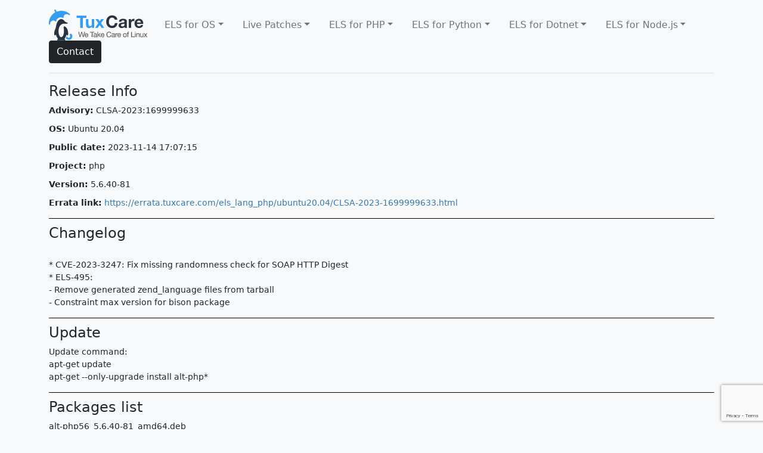

--- FILE ---
content_type: text/html; charset=UTF-8
request_url: https://cve.tuxcare.com/els-lang/releases/CLSA-2023:1699999633
body_size: 14488
content:
<!doctype html>
<html lang="en">
    <head>
        <meta charset="UTF-8">
        <title>CVE dashboard by TuxСare</title>
        <link rel="shortcut icon" href="https://cve.tuxcare.com/images/favicon.ico">
        <meta name="description" content="TuxCare's Extended Lifecycle Support Team presents the CVE Dashboard. Find the latest information about every CVE covered by our service and track the status of fixes.">
        <meta name="robots" content="index,follow">
        <link href="https://cdn.jsdelivr.net/npm/bootstrap@5.1.3/dist/css/bootstrap.min.css" rel="stylesheet" integrity="sha384-1BmE4kWBq78iYhFldvKuhfTAU6auU8tT94WrHftjDbrCEXSU1oBoqyl2QvZ6jIW3" crossorigin="anonymous">
        <link href="https://maxcdn.bootstrapcdn.com/font-awesome/4.7.0/css/font-awesome.min.css" rel="stylesheet" />
        <link rel="stylesheet" type="text/css" href="https://cve.tuxcare.com/css/main.css" />
        <script src="https://code.jquery.com/jquery-3.6.0.min.js" integrity="sha256-/xUj+3OJU5yExlq6GSYGSHk7tPXikynS7ogEvDej/m4=" crossorigin="anonymous"></script>
                    <!-- Google Tag Manager -->
            <script async src="https://www.googletagmanager.com/gtag/js?id=G-Z7R2DQ2FK0"></script>
            <script>
              window.dataLayer = window.dataLayer || [];
              function gtag(){dataLayer.push(arguments);}
              gtag('js', new Date());

              gtag('config', 'G-Z7R2DQ2FK0');
            </script>
        
                













    </head>
    <body class="bg-light">
                    <!-- Google Tag Manager (noscript) -->
            <noscript><iframe src="https://www.googletagmanager.com/ns.html?id=GTM-5BSW555"
            height="0" width="0" style="display:none;visibility:hidden"></iframe></noscript>
            <!-- End Google Tag Manager (noscript) -->
                <section class="container">
            <div class="d-flex flex-wrap align-items-center justify-content-center justify-content-lg-start py-3 mb-3 border-bottom">
    <a class="d-flex align-items-center mb-2 mb-lg-0 text-dark text-decoration-none" href="/">
        <img src="https://cve.tuxcare.com/images/TuxCare_logo_horizontal.svg"  height="52px" class="attachment-full size-full lazyloaded" alt="" data-ll-status="loaded">
    </a>
    <ul class="nav col-12 col-lg-auto me-lg-auto mb-2 justify-content-center mb-md-0">
    <li>
        <a  class="nav-link link-secondary dropdown-toggle link-secondary"
            data-bs-toggle="dropdown" href="#" role="button" aria-expanded="false">ELS for OS</a>
           <ul class="dropdown-menu">
    <!-- Remove 'false' to show SC for Java -->
                        <li><a class="dropdown-item link-secondary  link-secondary" href="/els/cve/">CVEs</a></li>
            <li><a class="dropdown-item link-secondary link-secondary" href="/els/releases">Releases</a></li>
            <li><a class="dropdown-item link-secondary link-secondary" href="/els/projects">Projects</a></li>
                <li><a class="dropdown-item link-secondary" href="https://docs.tuxcare.com/els-for-os" target="_blank">Documentation</a></li>
    </ul>
    </li>
    <li>
        <a  class="nav-link link-secondary dropdown-toggle link-secondary"
            data-bs-toggle="dropdown" href="#" role="button" aria-expanded="false">Live Patches</a>
        <ul class="dropdown-menu">
    <!-- Remove 'false' to show SC for Java -->
                        <li><a href="/live" class="nav-link link-secondary">CVEs</a></li>
            <li><a href="/live/updates" class="nav-link link-secondary">OS Compatibility</a></li>
                <li><a class="dropdown-item link-secondary" href="https://docs.tuxcare.com/live-patching-services" target="_blank">Documentation</a></li>
    </ul>
    </li>
    <li>
        <a  class="nav-link link-secondary dropdown-toggle link-secondary"
            data-bs-toggle="dropdown" href="#" role="button" aria-expanded="false">ELS for PHP</a>
        <ul class="dropdown-menu">
    <!-- Remove 'false' to show SC for Java -->
                        <li><a class="dropdown-item link-secondary  link-secondary" href="/els-alt-php/cve/">CVEs</a></li>
            <li><a class="dropdown-item link-secondary link-secondary" href="/els-alt-php/releases">Releases</a></li>
            <li><a class="dropdown-item link-secondary link-secondary" href="/els-alt-php/projects">Projects</a></li>
                <li><a class="dropdown-item link-secondary" href="https://docs.tuxcare.com/els-for-languages" target="_blank">Documentation</a></li>
    </ul>
    </li>
    <li>
        <a  class="nav-link link-secondary dropdown-toggle link-secondary"
            data-bs-toggle="dropdown" href="#" role="button" aria-expanded="false">ELS for Python</a>
        <ul class="dropdown-menu">
    <!-- Remove 'false' to show SC for Java -->
                        <li><a class="dropdown-item link-secondary  link-secondary" href="/els-alt-python/cve/">CVEs</a></li>
            <li><a class="dropdown-item link-secondary link-secondary" href="/els-alt-python/releases">Releases</a></li>
            <li><a class="dropdown-item link-secondary link-secondary" href="/els-alt-python/projects">Projects</a></li>
                <li><a class="dropdown-item link-secondary" href="https://docs.tuxcare.com/els-for-languages" target="_blank">Documentation</a></li>
    </ul>
    </li>
    <li>
        <a  class="nav-link link-secondary dropdown-toggle link-secondary"
            data-bs-toggle="dropdown" href="#" role="button" aria-expanded="false">ELS for Dotnet</a>
        <ul class="dropdown-menu">
    <!-- Remove 'false' to show SC for Java -->
                        <li><a class="dropdown-item link-secondary  link-secondary" href="/els-dotnet/cve/">CVEs</a></li>
            <li><a class="dropdown-item link-secondary link-secondary" href="/els-dotnet/releases">Releases</a></li>
            <li><a class="dropdown-item link-secondary link-secondary" href="/els-dotnet/projects">Projects</a></li>
                <li><a class="dropdown-item link-secondary" href="https://docs.tuxcare.com/els-for-languages/#endless-lifecycle-support-for-net-6" target="_blank">Documentation</a></li>
    </ul>
    </li>
    <li>
        <a  class="nav-link link-secondary dropdown-toggle link-secondary"
            data-bs-toggle="dropdown" href="#" role="button" aria-expanded="false">ELS for Node.js</a>
        <ul class="dropdown-menu">
    <!-- Remove 'false' to show SC for Java -->
                        <li><a class="dropdown-item link-secondary  link-secondary" href="/els-alt-nodejs/cve/">CVEs</a></li>
            <li><a class="dropdown-item link-secondary link-secondary" href="/els-alt-nodejs/releases">Releases</a></li>
            <li><a class="dropdown-item link-secondary link-secondary" href="/els-alt-nodejs/projects">Projects</a></li>
                <li><a class="dropdown-item link-secondary" href="https://docs.tuxcare.com/els-for-languages" target="_blank">Documentation</a></li>
    </ul>
    </li>
    <!-- Remove 'false' to show SC for Java -->
    </ul>
        <button class="btn btn-dark" type="button" data-bs-toggle="modal" data-bs-target="#contactModal">
    Contact
</button>
</div>
        </section>
        <section class="container container__content">
                <div class="d-flex align-items-end mb-2">
    <h1 class="h4 mb-0 me-2">Release Info</h1>
    <small></small>
</div>

    <div class="release-sections">
                    <p>
                <span class="release-label">Advisory:</span>
                <span>CLSA-2023:1699999633</span>
            </p>
                            <p>
                <span class="release-label">OS:</span>
                <span>Ubuntu 20.04</span>
            </p>
                            <p>
                <span class="release-label">Public date:</span>
                <span>2023-11-14 17:07:15</span>
            </p>
                            <p>
                <span class="release-label">Project:</span>
                <span>php</span>
            </p>
                            <p>
                <span class="release-label">Version:</span>
                <span>5.6.40-81</span>
            </p>
                                    <p>
                <span class="release-label">Errata link:</span>
                <span>
                    <a href="https://errata.tuxcare.com/els_lang_php/ubuntu20.04/CLSA-2023-1699999633.html" target="_blank">https://errata.tuxcare.com/els_lang_php/ubuntu20.04/CLSA-2023-1699999633.html</a>
                </span>
            </p>
            </div>
            <h4>Changelog</h4>
        <div class="release-sections break-space">
            <p>
   * CVE-2023-3247: Fix missing randomness check for SOAP HTTP Digest
   * ELS-495:
     - Remove generated zend_language files from tarball
     - Constraint max version for bison package</p>
        </div>
    <h4>Update</h4>
            <div class="release-sections break-space">
        <p>Update command:
apt-get update
apt-get --only-upgrade install alt-php*
</p>
    </div>
            <h4>Packages list</h4>
    <div class="release-sections break-space">
        <p>alt-php56_5.6.40-81_amd64.deb
alt-php56-bcmath_5.6.40-81_amd64.deb
alt-php56-cli_5.6.40-81_amd64.deb
alt-php56-common_5.6.40-81_amd64.deb
alt-php56-dba_5.6.40-81_amd64.deb
alt-php56-dbx_5.6.40-81_amd64.deb
alt-php56-dev_5.6.40-81_amd64.deb
alt-php56-enchant_5.6.40-81_amd64.deb
alt-php56-firebird_5.6.40-81_amd64.deb
alt-php56-gd_5.6.40-81_amd64.deb
alt-php56-imap_5.6.40-81_amd64.deb
alt-php56-intl_5.6.40-81_amd64.deb
alt-php56-ldap_5.6.40-81_amd64.deb
alt-php56-mbstring_5.6.40-81_amd64.deb
alt-php56-mcrypt_5.6.40-81_amd64.deb
alt-php56-mysqlnd_5.6.40-81_amd64.deb
alt-php56-odbc_5.6.40-81_amd64.deb
alt-php56-opcache_5.6.40-81_amd64.deb
alt-php56-pdo_5.6.40-81_amd64.deb
alt-php56-pgsql_5.6.40-81_amd64.deb
alt-php56-process_5.6.40-81_amd64.deb
alt-php56-pspell_5.6.40-81_amd64.deb
alt-php56-recode_5.6.40-81_amd64.deb
alt-php56-snmp_5.6.40-81_amd64.deb
alt-php56-soap_5.6.40-81_amd64.deb
alt-php56-sybase_5.6.40-81_amd64.deb
alt-php56-tidy_5.6.40-81_amd64.deb
alt-php56-xml_5.6.40-81_amd64.deb
alt-php56-xmlrpc_5.6.40-81_amd64.deb
</p>
    </div>
            <h4>CVEs</h4>
    <div class="cve-section release-sections break-space">
                    <div><a href="https://cve.tuxcare.com/els-lang/cve/CVE-2023-3247">CVE-2023-3247</a></div>
            </div>
                <div class="modal fade" id="contactModal" tabindex="-1" role="dialog" aria-hidden="true">
    <div class="modal-dialog" role="document">
        <div class="modal-content">
            <div class="modal-header">
                <h5 class="modal-title">Contact us</h5>
                    <button type="button" class="close" data-bs-dismiss="modal" aria-label="Close">
                        <span aria-hidden="true">&times;</span>
                    </button>
            </div>
            <form action="https://cve.tuxcare.com/contact/send-email" method="post" id="contactForm">
                <div class="modal-body form-container">
                    <div class="widget">
    <label class="form-label" for="first_name">first name</label>
    <input class="form-control" id="first_name" name="first_name" type="text" value="">
    </div>
                    <div class="widget">
    <label class="form-label" for="last_name">last name</label>
    <input class="form-control" id="last_name" name="last_name" type="text" value="">
    </div>
                    <div class="widget">
    <label class="form-label" for="email">email</label>
    <input class="form-control" id="email" name="email" type="text" value="">
    </div>
                    <div class="widget">
    <label class="form-label" for="message">Questions/Comments/Feedback</label>
    <textarea class="form-control" id="message" name="message" type="text" value=""></textarea>
    </div>
                    <input type="hidden" class="g-recaptcha-response" name="g-recaptcha-response" value="" />
                    <div class="widget checkbox-container--full" data-bs-toggle="tooltip" data-bs-placement="top" title="">
    <div class="form-check d-flex align-items-center">
        <input class="form-check-input me-2" id="agreement" name="agreement" type="checkbox" >
        <label class="form-check-label" for="agreement">
            I agree to the <a href="https://tuxcare.com/privacy-policies-hub/" target="_blank">TuxCare.com privacy notice</a>
        </label>
    </div>

    </div>
                </div>
                <div class="modal-footer">
                    <button type="button" class="btn btn-secondary" data-bs-dismiss="modal">Close</button>
                    <button type="button" class="btn btn-success submit-button send-button">Send</button>
                </div>
            </form>
        </div>
    </div>
</div>
        </section>
        <section class="container">
            <footer>
    <div class=" footer-container row py-4">
        <div class="logo-container col-md-2">
            <a href="/">
                <img src="https://cve.tuxcare.com/images/TuxCare_logo_horizontal.svg" width="178px" height="52px" class="attachment-full size-full lazyloaded" alt="" data-ll-status="loaded">
            </a>
        </div>
        <div class="logo-container col-md-8">
            <div class="container text-center">
                <p class="text-muted mb-0 py-2">© All rights reserved. Copyrights Cloud Linux Software, Inc.</p>
            </div>
        </div>
    </div>
</footer>
        </section>
        <script src="https://cdn.jsdelivr.net/npm/bootstrap@5.1.3/dist/js/bootstrap.bundle.min.js" integrity="sha384-ka7Sk0Gln4gmtz2MlQnikT1wXgYsOg+OMhuP+IlRH9sENBO0LRn5q+8nbTov4+1p" crossorigin="anonymous"></script>
        <script src="https://cve.tuxcare.com/js/jquery.toaster.min.js"></script>
        <script src="https://www.google.com/recaptcha/api.js?render=6LfpceUgAAAAADZM-pHai7wFQvZbhWLeosWwilB9"></script>
        <script>
            const RECAPTCHA_SITE = "6LfpceUgAAAAADZM-pHai7wFQvZbhWLeosWwilB9";
        </script>
        <script src="https://cve.tuxcare.com/js/index.js"></script>
        <script src="https://cve.tuxcare.com/js/gtm.js"></script>
        <script src="https://cve.tuxcare.com/js/form.js"></script>
        <script src="https://cve.tuxcare.com/js/subscription-form.js"></script>
        <script src="https://cve.tuxcare.com/js/contact-form.js"></script>
    </body>
</html>


--- FILE ---
content_type: text/html; charset=utf-8
request_url: https://www.google.com/recaptcha/api2/anchor?ar=1&k=6LfpceUgAAAAADZM-pHai7wFQvZbhWLeosWwilB9&co=aHR0cHM6Ly9jdmUudHV4Y2FyZS5jb206NDQz&hl=en&v=PoyoqOPhxBO7pBk68S4YbpHZ&size=invisible&anchor-ms=20000&execute-ms=30000&cb=gnt56otj417k
body_size: 48515
content:
<!DOCTYPE HTML><html dir="ltr" lang="en"><head><meta http-equiv="Content-Type" content="text/html; charset=UTF-8">
<meta http-equiv="X-UA-Compatible" content="IE=edge">
<title>reCAPTCHA</title>
<style type="text/css">
/* cyrillic-ext */
@font-face {
  font-family: 'Roboto';
  font-style: normal;
  font-weight: 400;
  font-stretch: 100%;
  src: url(//fonts.gstatic.com/s/roboto/v48/KFO7CnqEu92Fr1ME7kSn66aGLdTylUAMa3GUBHMdazTgWw.woff2) format('woff2');
  unicode-range: U+0460-052F, U+1C80-1C8A, U+20B4, U+2DE0-2DFF, U+A640-A69F, U+FE2E-FE2F;
}
/* cyrillic */
@font-face {
  font-family: 'Roboto';
  font-style: normal;
  font-weight: 400;
  font-stretch: 100%;
  src: url(//fonts.gstatic.com/s/roboto/v48/KFO7CnqEu92Fr1ME7kSn66aGLdTylUAMa3iUBHMdazTgWw.woff2) format('woff2');
  unicode-range: U+0301, U+0400-045F, U+0490-0491, U+04B0-04B1, U+2116;
}
/* greek-ext */
@font-face {
  font-family: 'Roboto';
  font-style: normal;
  font-weight: 400;
  font-stretch: 100%;
  src: url(//fonts.gstatic.com/s/roboto/v48/KFO7CnqEu92Fr1ME7kSn66aGLdTylUAMa3CUBHMdazTgWw.woff2) format('woff2');
  unicode-range: U+1F00-1FFF;
}
/* greek */
@font-face {
  font-family: 'Roboto';
  font-style: normal;
  font-weight: 400;
  font-stretch: 100%;
  src: url(//fonts.gstatic.com/s/roboto/v48/KFO7CnqEu92Fr1ME7kSn66aGLdTylUAMa3-UBHMdazTgWw.woff2) format('woff2');
  unicode-range: U+0370-0377, U+037A-037F, U+0384-038A, U+038C, U+038E-03A1, U+03A3-03FF;
}
/* math */
@font-face {
  font-family: 'Roboto';
  font-style: normal;
  font-weight: 400;
  font-stretch: 100%;
  src: url(//fonts.gstatic.com/s/roboto/v48/KFO7CnqEu92Fr1ME7kSn66aGLdTylUAMawCUBHMdazTgWw.woff2) format('woff2');
  unicode-range: U+0302-0303, U+0305, U+0307-0308, U+0310, U+0312, U+0315, U+031A, U+0326-0327, U+032C, U+032F-0330, U+0332-0333, U+0338, U+033A, U+0346, U+034D, U+0391-03A1, U+03A3-03A9, U+03B1-03C9, U+03D1, U+03D5-03D6, U+03F0-03F1, U+03F4-03F5, U+2016-2017, U+2034-2038, U+203C, U+2040, U+2043, U+2047, U+2050, U+2057, U+205F, U+2070-2071, U+2074-208E, U+2090-209C, U+20D0-20DC, U+20E1, U+20E5-20EF, U+2100-2112, U+2114-2115, U+2117-2121, U+2123-214F, U+2190, U+2192, U+2194-21AE, U+21B0-21E5, U+21F1-21F2, U+21F4-2211, U+2213-2214, U+2216-22FF, U+2308-230B, U+2310, U+2319, U+231C-2321, U+2336-237A, U+237C, U+2395, U+239B-23B7, U+23D0, U+23DC-23E1, U+2474-2475, U+25AF, U+25B3, U+25B7, U+25BD, U+25C1, U+25CA, U+25CC, U+25FB, U+266D-266F, U+27C0-27FF, U+2900-2AFF, U+2B0E-2B11, U+2B30-2B4C, U+2BFE, U+3030, U+FF5B, U+FF5D, U+1D400-1D7FF, U+1EE00-1EEFF;
}
/* symbols */
@font-face {
  font-family: 'Roboto';
  font-style: normal;
  font-weight: 400;
  font-stretch: 100%;
  src: url(//fonts.gstatic.com/s/roboto/v48/KFO7CnqEu92Fr1ME7kSn66aGLdTylUAMaxKUBHMdazTgWw.woff2) format('woff2');
  unicode-range: U+0001-000C, U+000E-001F, U+007F-009F, U+20DD-20E0, U+20E2-20E4, U+2150-218F, U+2190, U+2192, U+2194-2199, U+21AF, U+21E6-21F0, U+21F3, U+2218-2219, U+2299, U+22C4-22C6, U+2300-243F, U+2440-244A, U+2460-24FF, U+25A0-27BF, U+2800-28FF, U+2921-2922, U+2981, U+29BF, U+29EB, U+2B00-2BFF, U+4DC0-4DFF, U+FFF9-FFFB, U+10140-1018E, U+10190-1019C, U+101A0, U+101D0-101FD, U+102E0-102FB, U+10E60-10E7E, U+1D2C0-1D2D3, U+1D2E0-1D37F, U+1F000-1F0FF, U+1F100-1F1AD, U+1F1E6-1F1FF, U+1F30D-1F30F, U+1F315, U+1F31C, U+1F31E, U+1F320-1F32C, U+1F336, U+1F378, U+1F37D, U+1F382, U+1F393-1F39F, U+1F3A7-1F3A8, U+1F3AC-1F3AF, U+1F3C2, U+1F3C4-1F3C6, U+1F3CA-1F3CE, U+1F3D4-1F3E0, U+1F3ED, U+1F3F1-1F3F3, U+1F3F5-1F3F7, U+1F408, U+1F415, U+1F41F, U+1F426, U+1F43F, U+1F441-1F442, U+1F444, U+1F446-1F449, U+1F44C-1F44E, U+1F453, U+1F46A, U+1F47D, U+1F4A3, U+1F4B0, U+1F4B3, U+1F4B9, U+1F4BB, U+1F4BF, U+1F4C8-1F4CB, U+1F4D6, U+1F4DA, U+1F4DF, U+1F4E3-1F4E6, U+1F4EA-1F4ED, U+1F4F7, U+1F4F9-1F4FB, U+1F4FD-1F4FE, U+1F503, U+1F507-1F50B, U+1F50D, U+1F512-1F513, U+1F53E-1F54A, U+1F54F-1F5FA, U+1F610, U+1F650-1F67F, U+1F687, U+1F68D, U+1F691, U+1F694, U+1F698, U+1F6AD, U+1F6B2, U+1F6B9-1F6BA, U+1F6BC, U+1F6C6-1F6CF, U+1F6D3-1F6D7, U+1F6E0-1F6EA, U+1F6F0-1F6F3, U+1F6F7-1F6FC, U+1F700-1F7FF, U+1F800-1F80B, U+1F810-1F847, U+1F850-1F859, U+1F860-1F887, U+1F890-1F8AD, U+1F8B0-1F8BB, U+1F8C0-1F8C1, U+1F900-1F90B, U+1F93B, U+1F946, U+1F984, U+1F996, U+1F9E9, U+1FA00-1FA6F, U+1FA70-1FA7C, U+1FA80-1FA89, U+1FA8F-1FAC6, U+1FACE-1FADC, U+1FADF-1FAE9, U+1FAF0-1FAF8, U+1FB00-1FBFF;
}
/* vietnamese */
@font-face {
  font-family: 'Roboto';
  font-style: normal;
  font-weight: 400;
  font-stretch: 100%;
  src: url(//fonts.gstatic.com/s/roboto/v48/KFO7CnqEu92Fr1ME7kSn66aGLdTylUAMa3OUBHMdazTgWw.woff2) format('woff2');
  unicode-range: U+0102-0103, U+0110-0111, U+0128-0129, U+0168-0169, U+01A0-01A1, U+01AF-01B0, U+0300-0301, U+0303-0304, U+0308-0309, U+0323, U+0329, U+1EA0-1EF9, U+20AB;
}
/* latin-ext */
@font-face {
  font-family: 'Roboto';
  font-style: normal;
  font-weight: 400;
  font-stretch: 100%;
  src: url(//fonts.gstatic.com/s/roboto/v48/KFO7CnqEu92Fr1ME7kSn66aGLdTylUAMa3KUBHMdazTgWw.woff2) format('woff2');
  unicode-range: U+0100-02BA, U+02BD-02C5, U+02C7-02CC, U+02CE-02D7, U+02DD-02FF, U+0304, U+0308, U+0329, U+1D00-1DBF, U+1E00-1E9F, U+1EF2-1EFF, U+2020, U+20A0-20AB, U+20AD-20C0, U+2113, U+2C60-2C7F, U+A720-A7FF;
}
/* latin */
@font-face {
  font-family: 'Roboto';
  font-style: normal;
  font-weight: 400;
  font-stretch: 100%;
  src: url(//fonts.gstatic.com/s/roboto/v48/KFO7CnqEu92Fr1ME7kSn66aGLdTylUAMa3yUBHMdazQ.woff2) format('woff2');
  unicode-range: U+0000-00FF, U+0131, U+0152-0153, U+02BB-02BC, U+02C6, U+02DA, U+02DC, U+0304, U+0308, U+0329, U+2000-206F, U+20AC, U+2122, U+2191, U+2193, U+2212, U+2215, U+FEFF, U+FFFD;
}
/* cyrillic-ext */
@font-face {
  font-family: 'Roboto';
  font-style: normal;
  font-weight: 500;
  font-stretch: 100%;
  src: url(//fonts.gstatic.com/s/roboto/v48/KFO7CnqEu92Fr1ME7kSn66aGLdTylUAMa3GUBHMdazTgWw.woff2) format('woff2');
  unicode-range: U+0460-052F, U+1C80-1C8A, U+20B4, U+2DE0-2DFF, U+A640-A69F, U+FE2E-FE2F;
}
/* cyrillic */
@font-face {
  font-family: 'Roboto';
  font-style: normal;
  font-weight: 500;
  font-stretch: 100%;
  src: url(//fonts.gstatic.com/s/roboto/v48/KFO7CnqEu92Fr1ME7kSn66aGLdTylUAMa3iUBHMdazTgWw.woff2) format('woff2');
  unicode-range: U+0301, U+0400-045F, U+0490-0491, U+04B0-04B1, U+2116;
}
/* greek-ext */
@font-face {
  font-family: 'Roboto';
  font-style: normal;
  font-weight: 500;
  font-stretch: 100%;
  src: url(//fonts.gstatic.com/s/roboto/v48/KFO7CnqEu92Fr1ME7kSn66aGLdTylUAMa3CUBHMdazTgWw.woff2) format('woff2');
  unicode-range: U+1F00-1FFF;
}
/* greek */
@font-face {
  font-family: 'Roboto';
  font-style: normal;
  font-weight: 500;
  font-stretch: 100%;
  src: url(//fonts.gstatic.com/s/roboto/v48/KFO7CnqEu92Fr1ME7kSn66aGLdTylUAMa3-UBHMdazTgWw.woff2) format('woff2');
  unicode-range: U+0370-0377, U+037A-037F, U+0384-038A, U+038C, U+038E-03A1, U+03A3-03FF;
}
/* math */
@font-face {
  font-family: 'Roboto';
  font-style: normal;
  font-weight: 500;
  font-stretch: 100%;
  src: url(//fonts.gstatic.com/s/roboto/v48/KFO7CnqEu92Fr1ME7kSn66aGLdTylUAMawCUBHMdazTgWw.woff2) format('woff2');
  unicode-range: U+0302-0303, U+0305, U+0307-0308, U+0310, U+0312, U+0315, U+031A, U+0326-0327, U+032C, U+032F-0330, U+0332-0333, U+0338, U+033A, U+0346, U+034D, U+0391-03A1, U+03A3-03A9, U+03B1-03C9, U+03D1, U+03D5-03D6, U+03F0-03F1, U+03F4-03F5, U+2016-2017, U+2034-2038, U+203C, U+2040, U+2043, U+2047, U+2050, U+2057, U+205F, U+2070-2071, U+2074-208E, U+2090-209C, U+20D0-20DC, U+20E1, U+20E5-20EF, U+2100-2112, U+2114-2115, U+2117-2121, U+2123-214F, U+2190, U+2192, U+2194-21AE, U+21B0-21E5, U+21F1-21F2, U+21F4-2211, U+2213-2214, U+2216-22FF, U+2308-230B, U+2310, U+2319, U+231C-2321, U+2336-237A, U+237C, U+2395, U+239B-23B7, U+23D0, U+23DC-23E1, U+2474-2475, U+25AF, U+25B3, U+25B7, U+25BD, U+25C1, U+25CA, U+25CC, U+25FB, U+266D-266F, U+27C0-27FF, U+2900-2AFF, U+2B0E-2B11, U+2B30-2B4C, U+2BFE, U+3030, U+FF5B, U+FF5D, U+1D400-1D7FF, U+1EE00-1EEFF;
}
/* symbols */
@font-face {
  font-family: 'Roboto';
  font-style: normal;
  font-weight: 500;
  font-stretch: 100%;
  src: url(//fonts.gstatic.com/s/roboto/v48/KFO7CnqEu92Fr1ME7kSn66aGLdTylUAMaxKUBHMdazTgWw.woff2) format('woff2');
  unicode-range: U+0001-000C, U+000E-001F, U+007F-009F, U+20DD-20E0, U+20E2-20E4, U+2150-218F, U+2190, U+2192, U+2194-2199, U+21AF, U+21E6-21F0, U+21F3, U+2218-2219, U+2299, U+22C4-22C6, U+2300-243F, U+2440-244A, U+2460-24FF, U+25A0-27BF, U+2800-28FF, U+2921-2922, U+2981, U+29BF, U+29EB, U+2B00-2BFF, U+4DC0-4DFF, U+FFF9-FFFB, U+10140-1018E, U+10190-1019C, U+101A0, U+101D0-101FD, U+102E0-102FB, U+10E60-10E7E, U+1D2C0-1D2D3, U+1D2E0-1D37F, U+1F000-1F0FF, U+1F100-1F1AD, U+1F1E6-1F1FF, U+1F30D-1F30F, U+1F315, U+1F31C, U+1F31E, U+1F320-1F32C, U+1F336, U+1F378, U+1F37D, U+1F382, U+1F393-1F39F, U+1F3A7-1F3A8, U+1F3AC-1F3AF, U+1F3C2, U+1F3C4-1F3C6, U+1F3CA-1F3CE, U+1F3D4-1F3E0, U+1F3ED, U+1F3F1-1F3F3, U+1F3F5-1F3F7, U+1F408, U+1F415, U+1F41F, U+1F426, U+1F43F, U+1F441-1F442, U+1F444, U+1F446-1F449, U+1F44C-1F44E, U+1F453, U+1F46A, U+1F47D, U+1F4A3, U+1F4B0, U+1F4B3, U+1F4B9, U+1F4BB, U+1F4BF, U+1F4C8-1F4CB, U+1F4D6, U+1F4DA, U+1F4DF, U+1F4E3-1F4E6, U+1F4EA-1F4ED, U+1F4F7, U+1F4F9-1F4FB, U+1F4FD-1F4FE, U+1F503, U+1F507-1F50B, U+1F50D, U+1F512-1F513, U+1F53E-1F54A, U+1F54F-1F5FA, U+1F610, U+1F650-1F67F, U+1F687, U+1F68D, U+1F691, U+1F694, U+1F698, U+1F6AD, U+1F6B2, U+1F6B9-1F6BA, U+1F6BC, U+1F6C6-1F6CF, U+1F6D3-1F6D7, U+1F6E0-1F6EA, U+1F6F0-1F6F3, U+1F6F7-1F6FC, U+1F700-1F7FF, U+1F800-1F80B, U+1F810-1F847, U+1F850-1F859, U+1F860-1F887, U+1F890-1F8AD, U+1F8B0-1F8BB, U+1F8C0-1F8C1, U+1F900-1F90B, U+1F93B, U+1F946, U+1F984, U+1F996, U+1F9E9, U+1FA00-1FA6F, U+1FA70-1FA7C, U+1FA80-1FA89, U+1FA8F-1FAC6, U+1FACE-1FADC, U+1FADF-1FAE9, U+1FAF0-1FAF8, U+1FB00-1FBFF;
}
/* vietnamese */
@font-face {
  font-family: 'Roboto';
  font-style: normal;
  font-weight: 500;
  font-stretch: 100%;
  src: url(//fonts.gstatic.com/s/roboto/v48/KFO7CnqEu92Fr1ME7kSn66aGLdTylUAMa3OUBHMdazTgWw.woff2) format('woff2');
  unicode-range: U+0102-0103, U+0110-0111, U+0128-0129, U+0168-0169, U+01A0-01A1, U+01AF-01B0, U+0300-0301, U+0303-0304, U+0308-0309, U+0323, U+0329, U+1EA0-1EF9, U+20AB;
}
/* latin-ext */
@font-face {
  font-family: 'Roboto';
  font-style: normal;
  font-weight: 500;
  font-stretch: 100%;
  src: url(//fonts.gstatic.com/s/roboto/v48/KFO7CnqEu92Fr1ME7kSn66aGLdTylUAMa3KUBHMdazTgWw.woff2) format('woff2');
  unicode-range: U+0100-02BA, U+02BD-02C5, U+02C7-02CC, U+02CE-02D7, U+02DD-02FF, U+0304, U+0308, U+0329, U+1D00-1DBF, U+1E00-1E9F, U+1EF2-1EFF, U+2020, U+20A0-20AB, U+20AD-20C0, U+2113, U+2C60-2C7F, U+A720-A7FF;
}
/* latin */
@font-face {
  font-family: 'Roboto';
  font-style: normal;
  font-weight: 500;
  font-stretch: 100%;
  src: url(//fonts.gstatic.com/s/roboto/v48/KFO7CnqEu92Fr1ME7kSn66aGLdTylUAMa3yUBHMdazQ.woff2) format('woff2');
  unicode-range: U+0000-00FF, U+0131, U+0152-0153, U+02BB-02BC, U+02C6, U+02DA, U+02DC, U+0304, U+0308, U+0329, U+2000-206F, U+20AC, U+2122, U+2191, U+2193, U+2212, U+2215, U+FEFF, U+FFFD;
}
/* cyrillic-ext */
@font-face {
  font-family: 'Roboto';
  font-style: normal;
  font-weight: 900;
  font-stretch: 100%;
  src: url(//fonts.gstatic.com/s/roboto/v48/KFO7CnqEu92Fr1ME7kSn66aGLdTylUAMa3GUBHMdazTgWw.woff2) format('woff2');
  unicode-range: U+0460-052F, U+1C80-1C8A, U+20B4, U+2DE0-2DFF, U+A640-A69F, U+FE2E-FE2F;
}
/* cyrillic */
@font-face {
  font-family: 'Roboto';
  font-style: normal;
  font-weight: 900;
  font-stretch: 100%;
  src: url(//fonts.gstatic.com/s/roboto/v48/KFO7CnqEu92Fr1ME7kSn66aGLdTylUAMa3iUBHMdazTgWw.woff2) format('woff2');
  unicode-range: U+0301, U+0400-045F, U+0490-0491, U+04B0-04B1, U+2116;
}
/* greek-ext */
@font-face {
  font-family: 'Roboto';
  font-style: normal;
  font-weight: 900;
  font-stretch: 100%;
  src: url(//fonts.gstatic.com/s/roboto/v48/KFO7CnqEu92Fr1ME7kSn66aGLdTylUAMa3CUBHMdazTgWw.woff2) format('woff2');
  unicode-range: U+1F00-1FFF;
}
/* greek */
@font-face {
  font-family: 'Roboto';
  font-style: normal;
  font-weight: 900;
  font-stretch: 100%;
  src: url(//fonts.gstatic.com/s/roboto/v48/KFO7CnqEu92Fr1ME7kSn66aGLdTylUAMa3-UBHMdazTgWw.woff2) format('woff2');
  unicode-range: U+0370-0377, U+037A-037F, U+0384-038A, U+038C, U+038E-03A1, U+03A3-03FF;
}
/* math */
@font-face {
  font-family: 'Roboto';
  font-style: normal;
  font-weight: 900;
  font-stretch: 100%;
  src: url(//fonts.gstatic.com/s/roboto/v48/KFO7CnqEu92Fr1ME7kSn66aGLdTylUAMawCUBHMdazTgWw.woff2) format('woff2');
  unicode-range: U+0302-0303, U+0305, U+0307-0308, U+0310, U+0312, U+0315, U+031A, U+0326-0327, U+032C, U+032F-0330, U+0332-0333, U+0338, U+033A, U+0346, U+034D, U+0391-03A1, U+03A3-03A9, U+03B1-03C9, U+03D1, U+03D5-03D6, U+03F0-03F1, U+03F4-03F5, U+2016-2017, U+2034-2038, U+203C, U+2040, U+2043, U+2047, U+2050, U+2057, U+205F, U+2070-2071, U+2074-208E, U+2090-209C, U+20D0-20DC, U+20E1, U+20E5-20EF, U+2100-2112, U+2114-2115, U+2117-2121, U+2123-214F, U+2190, U+2192, U+2194-21AE, U+21B0-21E5, U+21F1-21F2, U+21F4-2211, U+2213-2214, U+2216-22FF, U+2308-230B, U+2310, U+2319, U+231C-2321, U+2336-237A, U+237C, U+2395, U+239B-23B7, U+23D0, U+23DC-23E1, U+2474-2475, U+25AF, U+25B3, U+25B7, U+25BD, U+25C1, U+25CA, U+25CC, U+25FB, U+266D-266F, U+27C0-27FF, U+2900-2AFF, U+2B0E-2B11, U+2B30-2B4C, U+2BFE, U+3030, U+FF5B, U+FF5D, U+1D400-1D7FF, U+1EE00-1EEFF;
}
/* symbols */
@font-face {
  font-family: 'Roboto';
  font-style: normal;
  font-weight: 900;
  font-stretch: 100%;
  src: url(//fonts.gstatic.com/s/roboto/v48/KFO7CnqEu92Fr1ME7kSn66aGLdTylUAMaxKUBHMdazTgWw.woff2) format('woff2');
  unicode-range: U+0001-000C, U+000E-001F, U+007F-009F, U+20DD-20E0, U+20E2-20E4, U+2150-218F, U+2190, U+2192, U+2194-2199, U+21AF, U+21E6-21F0, U+21F3, U+2218-2219, U+2299, U+22C4-22C6, U+2300-243F, U+2440-244A, U+2460-24FF, U+25A0-27BF, U+2800-28FF, U+2921-2922, U+2981, U+29BF, U+29EB, U+2B00-2BFF, U+4DC0-4DFF, U+FFF9-FFFB, U+10140-1018E, U+10190-1019C, U+101A0, U+101D0-101FD, U+102E0-102FB, U+10E60-10E7E, U+1D2C0-1D2D3, U+1D2E0-1D37F, U+1F000-1F0FF, U+1F100-1F1AD, U+1F1E6-1F1FF, U+1F30D-1F30F, U+1F315, U+1F31C, U+1F31E, U+1F320-1F32C, U+1F336, U+1F378, U+1F37D, U+1F382, U+1F393-1F39F, U+1F3A7-1F3A8, U+1F3AC-1F3AF, U+1F3C2, U+1F3C4-1F3C6, U+1F3CA-1F3CE, U+1F3D4-1F3E0, U+1F3ED, U+1F3F1-1F3F3, U+1F3F5-1F3F7, U+1F408, U+1F415, U+1F41F, U+1F426, U+1F43F, U+1F441-1F442, U+1F444, U+1F446-1F449, U+1F44C-1F44E, U+1F453, U+1F46A, U+1F47D, U+1F4A3, U+1F4B0, U+1F4B3, U+1F4B9, U+1F4BB, U+1F4BF, U+1F4C8-1F4CB, U+1F4D6, U+1F4DA, U+1F4DF, U+1F4E3-1F4E6, U+1F4EA-1F4ED, U+1F4F7, U+1F4F9-1F4FB, U+1F4FD-1F4FE, U+1F503, U+1F507-1F50B, U+1F50D, U+1F512-1F513, U+1F53E-1F54A, U+1F54F-1F5FA, U+1F610, U+1F650-1F67F, U+1F687, U+1F68D, U+1F691, U+1F694, U+1F698, U+1F6AD, U+1F6B2, U+1F6B9-1F6BA, U+1F6BC, U+1F6C6-1F6CF, U+1F6D3-1F6D7, U+1F6E0-1F6EA, U+1F6F0-1F6F3, U+1F6F7-1F6FC, U+1F700-1F7FF, U+1F800-1F80B, U+1F810-1F847, U+1F850-1F859, U+1F860-1F887, U+1F890-1F8AD, U+1F8B0-1F8BB, U+1F8C0-1F8C1, U+1F900-1F90B, U+1F93B, U+1F946, U+1F984, U+1F996, U+1F9E9, U+1FA00-1FA6F, U+1FA70-1FA7C, U+1FA80-1FA89, U+1FA8F-1FAC6, U+1FACE-1FADC, U+1FADF-1FAE9, U+1FAF0-1FAF8, U+1FB00-1FBFF;
}
/* vietnamese */
@font-face {
  font-family: 'Roboto';
  font-style: normal;
  font-weight: 900;
  font-stretch: 100%;
  src: url(//fonts.gstatic.com/s/roboto/v48/KFO7CnqEu92Fr1ME7kSn66aGLdTylUAMa3OUBHMdazTgWw.woff2) format('woff2');
  unicode-range: U+0102-0103, U+0110-0111, U+0128-0129, U+0168-0169, U+01A0-01A1, U+01AF-01B0, U+0300-0301, U+0303-0304, U+0308-0309, U+0323, U+0329, U+1EA0-1EF9, U+20AB;
}
/* latin-ext */
@font-face {
  font-family: 'Roboto';
  font-style: normal;
  font-weight: 900;
  font-stretch: 100%;
  src: url(//fonts.gstatic.com/s/roboto/v48/KFO7CnqEu92Fr1ME7kSn66aGLdTylUAMa3KUBHMdazTgWw.woff2) format('woff2');
  unicode-range: U+0100-02BA, U+02BD-02C5, U+02C7-02CC, U+02CE-02D7, U+02DD-02FF, U+0304, U+0308, U+0329, U+1D00-1DBF, U+1E00-1E9F, U+1EF2-1EFF, U+2020, U+20A0-20AB, U+20AD-20C0, U+2113, U+2C60-2C7F, U+A720-A7FF;
}
/* latin */
@font-face {
  font-family: 'Roboto';
  font-style: normal;
  font-weight: 900;
  font-stretch: 100%;
  src: url(//fonts.gstatic.com/s/roboto/v48/KFO7CnqEu92Fr1ME7kSn66aGLdTylUAMa3yUBHMdazQ.woff2) format('woff2');
  unicode-range: U+0000-00FF, U+0131, U+0152-0153, U+02BB-02BC, U+02C6, U+02DA, U+02DC, U+0304, U+0308, U+0329, U+2000-206F, U+20AC, U+2122, U+2191, U+2193, U+2212, U+2215, U+FEFF, U+FFFD;
}

</style>
<link rel="stylesheet" type="text/css" href="https://www.gstatic.com/recaptcha/releases/PoyoqOPhxBO7pBk68S4YbpHZ/styles__ltr.css">
<script nonce="NUMlfLTk-mQpSxMNSAY_SQ" type="text/javascript">window['__recaptcha_api'] = 'https://www.google.com/recaptcha/api2/';</script>
<script type="text/javascript" src="https://www.gstatic.com/recaptcha/releases/PoyoqOPhxBO7pBk68S4YbpHZ/recaptcha__en.js" nonce="NUMlfLTk-mQpSxMNSAY_SQ">
      
    </script></head>
<body><div id="rc-anchor-alert" class="rc-anchor-alert"></div>
<input type="hidden" id="recaptcha-token" value="[base64]">
<script type="text/javascript" nonce="NUMlfLTk-mQpSxMNSAY_SQ">
      recaptcha.anchor.Main.init("[\x22ainput\x22,[\x22bgdata\x22,\x22\x22,\[base64]/[base64]/[base64]/bmV3IHJbeF0oY1swXSk6RT09Mj9uZXcgclt4XShjWzBdLGNbMV0pOkU9PTM/bmV3IHJbeF0oY1swXSxjWzFdLGNbMl0pOkU9PTQ/[base64]/[base64]/[base64]/[base64]/[base64]/[base64]/[base64]/[base64]\x22,\[base64]\\u003d\x22,\x22SsOZM8Oow6vDosOxJcOxw6gbIMOIwp8Awoh7wrfCvMKpB8KvwonDj8KPFsObw5/DjMOcw4fDunfDtTdqw41KNcKPwqLCtMKRbMKGw73Du8OyLQwgw6/DjMODF8KnXMKgwqwDcMOdBMKew7dQbcKWZhpBwpbCh8OvFD9WHcKzwoTDsAZOWTnClMOLF8OoQm8CZWjDkcKnPAdebnwxFMKzZU3DnMOsaMKPLMOTwo3CvMOeewTCrFBiw4DDtMOjwrjCgcOgWwXDinTDj8OKwqYPcAvCgsOgw6rCjcK/OMKSw5UqFGDCr0xfERvDvsOCDxLDh3LDjAplwpFtVDbCnEolw6nDnhciwpLCpMOlw5TCsy7DgMKBw4F+woTDmsOKw6Yjw4JHwoDDhBjCk8OtIUUlVMKUHC4LBMOawqXCksOEw53CtcKew53CisKYUX7Dt8OlwqPDpcO+M00zw5ZFHBZTA8OrLMOOYcKVwq1Yw4RfBR4/w6vDmV9twowzw6XCjQAFwpvCrcOrwrnCqARXbix3cj7Cm8O2NhoTwoxGTcOHw71XSMOHCMKgw7DDtALDqcORw6vClxJpworDhxfCjsK1XMKCw4XChC9Nw5ttE8O8w5VEPkvCuUVPV8OWwpvDlsOow4zCpj1ewrgzKgHDuQHCiGrDhsOCRwUtw7DDmsOQw7/DqMK8wq/CkcOlDhLCvMKDw5PDnmYFworCoWHDn8OSa8KHwrLCh8K6Zz/DknnCucKyBMK2wrzCqEZCw6LCs8Odw4lrD8KFJV/[base64]/CpE/Dp3M6V8KGZBfCqsO1F1BiPk/DqcOKwqvCnyAUXsOBw5DCtzFyG0nDqzHDsW8rwrN5MsKRw6vChcKLCRwYw5LCoyvCpAN0wpobw4LCukAAfhc8wobCgMK4DcKSEjfCqX7DjsKowqXDtn5Ld8KEdXzDsgTCqcO9wqpwWD/[base64]/[base64]/[base64]/bMKMECTDh1/[base64]/Ci10peEIJC8OhTMK2w4fDlsOaHsKEwrMUKcO4wpXDnMKJw4XDssKAwpvDqh3CpxXCjmVKEnTDtx/CtADChsO7B8KTUWcJEFvCm8O+InXDhcOAw7HDvsOqKwQZwoHDjTbDlcKqw5h3w7ofLMKpFsKRQsKWEwvDsk3CmMO0En1Nw4Jfwp5ZwrfDjn4/TWk/McOkw4d7SBfCmsKmYsKwMcKBw7Bqw4nDigHCr2vCrRXDssKlLcKiB1xYNBlsQMK3D8OQEcOZOUIiw6PCg1nDnMO7fsKmwobCvcOAwpRsZsKzwqvChQrCksKPwr3CgQNdwoV+w53ChMKHw5zCv0/DvwUuwp3Cs8Kgw7cmwqPDnRg8wp3CsV1pNsOLMsOBw7RCw5xAw6vCn8OlNTxaw59xw73Cj3HDtm3Dh3fCmXwkw49UfMK8dEXDujY3V19XZcKkwpLCvBBDw7zDjMOOw7rDsXFvEEoyw4/DjEjDs0oJPCh5dsKHwrYSXMO6w4TDsSEwGsOlwpnCjcKOQcO/BsOTwoZqZMOwR0s/SMOkw6rCnsKuwq5gw7tPQXHCmxfDocKUw7HDvsO/MT1Kf2oZMkvDn2nChhrDujFwwqXCo0zCvi3CvsKYw6QdwoIjNm9bYcOLw7LDlEpQwo7CrB1HwrfCvxNdw5sQwoArw7kdwpnCv8OvPcOowr0KYzRLwpbDmFrCi8KrSlJjwoDCuSwVNsKtBH4SNBp7MMO/w7jDgMKuYMKYwrfDqDPDpV/ChAYtw7HCsQLDpDPDvsKNThw9w7bDhxbDp3/Dq8KCXm8VeMK2wq9MLRDCj8Kow7zDgcOJasOvwqdpeRtjEB/DuRnDgcOsSsKiWVrCnlR7Y8KBwp1Jw6knwqXCvcOKwpDCg8KfMMOrbg3DmcKawpfCunpawrY4Q8KIw7lNfMOgOUjDuH7DoDMhJ8O/cTjDhsOtwq3CmRnDlAjChsKXZUFGwrzCng/CmXzCsSJ6DsKgRMO4CWXDoMOWwqzDh8O5IjbCk0MMKcOzEMOjwpR0w5TCp8O8aMOgw5rDiGnDoQfCulRSWMKCSXAww7/CplhrYsO5wrzCkybDsCMxw7N0wrkdKE/CrX3DpEzDoSrDuFzDjyTCm8OxwpMzw41fw57DkXhEwq18w6XCtH3CrsKWw57DgsOnUcOywrlGDx5wwr/CisO1w545w77CmcK9NBrDqC/DrWjCjMKmWcObw6I2w4Uewqcuw5gFw6RIw5rDn8KULsOywrHDjMKkF8KFScKkOsKuO8O5w4LCqyITwqQWwqc5wp/DoFHDjWjChQLDqlPDuDnDmT8WZB8/[base64]/woLDuMKQwp1pwrLDtFHCqToAwpwXwpRYw7PDlwd0QMKzw5XDnsOqTngXTsOJw5dyw5vCi1UewrzDvsOEw6fCgcOxwqrCocKxGsKLwrFZwr4JwrlCw7/CgigMwojCiR3DvkLDnElUL8O2wp1fw5IvUMOAwpDDmsKQVD/CiHopexLDrMKGEsK9wpXCijnDlm5PSMKFw55Lw4t+OQESw5TCgsKwYsONUsK2wplswrfDp3jClsKjJjDDgAzCrMO4w4JhICHCg01Fwr8Ew6orL2/DrcOxw4FuLHbCvsKiTyvCgUUXwrrDnCfCoVHDgjMEwrvCvT/CswZbIGlyw5DCsBHCgcK3VTs1WMOTGgXCv8OHw4jCtQbCrcKGTElbw4dgwqJ/UwPCjynDmcOrw68+w6nCkTLDvwhjwp3CgwleMX0/woFzwpfDrsOqwrcvw7VEJcO4bXEUCRVCZF3DscKpw6Q9wqcXw5bDoMOFGMKAUcKQIEPCj27DrsOpTyMgH0B7w7hYMXvDjMKQc8OpwqzDqlzCg8OYwqnDh8Klw4/DvhrCqcO3clbDnMOewqzDvsK/wqnDl8OLKCHCuFzDssOpw7DCl8OIYcKSwoTDtEQSBx0EesOZck16KsO2BcOSK0R0wrzCvsO/bMK8aXomwoDDvEMPwqUyXMKzwojCjy8vw68KPcKzw7HCu8Kdwo/ClcK3AcKXSgdJDDLDmcO0w6dIwr1GZmYFw6LDhH/[base64]/DiEYtFgFNw5xuw5o1wpjDjnlzYCVCBzTCl8Kdw6BhVXw8EsOMwpnDjj7DqcKiUGzDqzt8OBFqwojCvSEdwo0dR0fCvcOKwp/[base64]/w5TDgRHDslpOSCpYaSdDw6jCjhNTFFFPXMK7wrsSw5zCkcKJcMOgw6AbMcKNP8KmSnVIw7LDvzXDvMKOwqLCokrCu3LDiw0IIhEieigQZMKowqRGwplDIRoxw7vCvx0cw6rCv05CwqIsIEDCpHIrw7rDlMK/w5tpTHHCjG/CsMKYTsK2w7TCnz4+IsOmwpDDicKxIUArwo7ClsO8ZsOnwq3ChizDrkMaV8O7wr3CicOnI8OFwo9dwoZPUkrDtcKZJz4/PyTCswDCjsKKw5rCgcOTw5XCucOpdsK1woTDvQbDoRLDgUo+wrfDrcK5XsKqJ8KoMXsdwrMPwqIJdh/DpkpTwoLCunTCkVgrw4XCnljDgwV4w47CuFM4w54pw6HDvCjCuhAhw7rCuzkwCG8uZnLDqGItMsKgemPCi8OYf8Opwpp6M8KzwrfCjsOCw4nCqxXCnysBPT8kOHchwrrDgDtEdS3Cu3B5wpfCksO+w7NLEsOvw4jDgkc3G8KxHz3DjWDClV8qwp7CmsKuFklsw6/DshjCnMO9PMK9w5o6w78/w5cDTcOZNsKnw6zDtcKTE3FGw6zDhsKvw5oyaMOqw4nCui/[base64]/wrDClATDmMOUCsK3AQbDssOyw6XDpC3Dqyt9w7DCuyFSVWdvw7xzTcOMCcKJw7vCkn/CmlvCtMKOC8K/FAVjRRIQwr/DpMKVw7PChmZqXQbDux4lSMOlRxxoexXDmGHDjiEVwos5wokhRsOtwrRrw60kwpR/UMOlF2FiFCzDonfChmxue38yBRfDpsK6w48zw43DisONw5NVwpfCqcKxHA5hwq/Cpk7DsHl3ccOMd8KkwqvCgsKpwpbDtMKgWHDDlcKgQyjDuWJvYUgzwpl9w5Nnw7HDnsO8w7bCncOUwpNcWxjDvho5w7/CnsOncTZmw4FCw5xyw7rCiMKmw6LDtsOWQRNQwq4bwqNAQCrCpsO8wrQJwps7wpNdMEHDncKKD3Q/ECvDq8KSMMO3w7PDvsOhNMOlw4QrIsO9wqQewpnDssKwVkQcwqhpw5klwrkYw6PDqcK8fMKfwpdxXQ/CqWUtw6U9SDY8wp0tw6HDqsOFwrTDpcKDw6cVwrxWF1LCvcKfw5TDkz3CosKgXMK2w6PDhsKLecONScK3VnrCosKUEEzChMOyPMOeNW3Ci8OmNMOnwo1EAsKLw7XCly59w6wHPRAywqHDhlvDv8O/w6vDiMKBGSthw5rDtcKYwqfCvnvDpylCwrMuacOPQ8O6wrHCvcK8w6LCllXCssOPW8KeHcOVwqjDjkYddBh0R8Kra8KGDcKKworCicOTw5Imw54zw6vDk1gpwq3Con3DtXrChV/CkF4Aw6fDqMKAEcKBwoBzRyU4wr3CqsO+Lk/Ct2BQwoE6w4t8KMKDVhElCcKKaVLDhEImwoMdworCu8OSd8KgK8OjwpR5w6jCtcKCYcKqDMKDdcKiOGYZwpjDsMOdJVjCuUnDocOaUUIPZSxEAwLCp8OMNsOawodTEMK+w4ZjGHvCpwbCrXTDniDCssOvSzLDvMOELMK8w6E/[base64]/M1vDicOeNMK0w6TCmRDDisKuRhAlHsOQTyAPbMOHNxDDqTkYFMK/w4rDqMKtOlLCt2PDkMO/[base64]/[base64]/wrHDksO1UUXCkyM+D8KIwpnDjlwQwrx9aW7DrA1zw6PCncKmZRHCg8KJN8OEw5bDnQ8TLcOqwpTCixx8E8O6w4sew4pgw6PDvzbDqBsLMMOdw7kOw6Y4w7QUQ8OjdRTDu8Ksw7w/UcKrZcKHKFzDrsKrLBx5w74Uw73Cg8K9XQfCuMOPeMOLaMKRY8OzXMKkN8OCwovCqgtGwrV3esO4PcKew6FRw5V2V8OVf8KLfMOfIMK8w6EPZ0XCsFXDicOPwozDhsONacKDw5XDqsKhw75UbcKVEMOvw4sOwp53w6p6wrl/woHDhsKvw57Dj2t7XMKvCcKKw69iwo7CrsKUw6g7e3sBw7nDplxTIgnCmHsoO8Kqw4M9wr3CqRdZwqHDh2/DucKPwovDrcOrw5jCocOxwqhoW8OhAz/Cr8OANcKaY8KewpYJw5XDklJ8wq/Dg1cgw5rCjlVSYwLDvBjCsMKpwoDDo8Oqw5duQisUw4XCs8KkaMK3w4Fbwp3ClsOgwqTDu8KxHMOQw5jCuH98w4kIViAFw4QJBsOkXxUOw409w7PDrXw/[base64]/bk/DmArDpSYRb1jDjnTDjcKEwobCk8OWw7tRAsK9esOQw4zDl3vDi1TCg07DmjLDjELCnsKvw5NgwoJtw41sTj3CgsKGwr/DqcKgw7nClCPDmMOZw5MVPCQWwrcgw5k/ZgPCqsO6w5cxw7VWFRTDt8KPO8K8ZHIowrRZFWHChsOHwqfDmcOdWFfDhxvCusOcIMKJZcKNw4TCnMOXJWhLwqPChMK1AMKBMm7DulLCk8O6w442J0HDrgTCtsOyw6DDk2QiccORw61Sw7snwrFVZF5jDhRcw6/CrR0sL8KSwrFlwqs2wrLCnsKmw4vCrG8bwpwRwrwTclV5wolGwpwUwojDshYNw5HCusOkwr9YVsOSQ8OCwrMNwpfCpkzDssOaw5LDlMK/wqgtQsO7w6otVsOGwpDDssKhwrZiasK1woxLwoPCvnDCl8KPwpUSKMKEWCU5wr/Cm8O9GcK9fgRYXsOqwo92XcKdJ8K7w48ndDo0c8KmOcKtw49VLsObb8Ofw65uw5PDoBTDlcO1wo/DknLDvsKyKlPCpMOhIsOuAMKkw43DgQkvD8KvwoXChsKHP8Ohw7wuw7vCqwUSw4kZa8KnwoXCk8O2SsKHRGfCvVw4cRpKdT/CiTjDlMKyJ3onwrzDiFBwwqXDs8Kmw4PCu8O/LHHCvifDtRfCrGRwHcKEDjIEwr3CicO3A8OCRkIGVsKFw5cXw47DicOta8K3e2LDsxTCrcK6Z8OtD8Kzw7Yew5jCvm4mWMK9wrQKwplAwqNzw7x+w58/wrPCusKrczLDrwJjRwvCoE7CkDInQHUYwr4Fw5DDvsOiwrwieMK6FXNePcKVDsKWcsO9wpxEwrQKQcO3Bx5fwp/CjsOZwofDkTlSV0nDjABkIMK6eDTDi1jDsVzCg8KzZMONw5bCg8OXfcOMdEDCrcKZwpFTw5U8SMOTwr7DoDXCl8KmMAFJwr0uwrPCkwfDkSbCoBQ4wrxSIRrCrcOlwrHDqcKRQcKvw6bCuCLCiztzZx/CoxQqchp+wp7ClMKLAcKSw40ow5DCqkLCrMOZPETCvsOGwpPCh0EPw45PwofCpmzDksOlw6gDwq4CUB/DggfClMKbwq8Uw5TChcKLwo7CisKaTCAbwofDij5lIHXCi8KqHcO0HsOzwr5abMK0J8KNwo0hG3NHMS9/wqDDrFPCnHItUMOnYHfClsKtBhXCvcKgacOuw49iI0/[base64]/[base64]/[base64]/DqRRoKsOceQLClsOawo1Swr/DvMK3NsOcRBzDnA/CkG1tw6LCgcKww7BWFXAlPMOmMVPCrMOewofDu3pvJ8OITinDrXJew6rCicKbcEPDlHBew6zDjATCnQgNIlXCqxQtHQc8M8KJw6PDvzfDjcKJa2ocwpRkwpvCuEAlPsKHaQbCpjUdwrPCsFUBYMOLw5/Cun5Md2rCssKmSSsjbQbDuk5NwqdZw7w2fn1kw5o/LsOoasKvNQhFCx97wpXDocKnazXDvys6F3fCkD17HMK6KcKjwpNIR2sxw5cMw4HChmPCo8K5wrMlS2nDnsOfTXHCg1wpw5t4MQNoEAZ+wq7DgsOow4jChcKJw5TDuFrChn5VNcO4woFFFsKOOmfCuDhAwpPCtMOMwo3DjMKXwq/DiArDhVzDr8Kdwqp0wrrCvsOWD0Z0T8Odw5nDhizCiiPCmELDrMKuYBIdAmUjH1ZUw7FSw7UOwrrDmMKowolkwobDjn/Ci2XDqjkbAsK4PBhVCcKkTsKvw4nDksKWaEV6w5nDuMKJwrBYw7HDp8KKRWjDssKrcAnDnkEdwqQXbsO1eVVCw5t9w4o+wrzCrgHCuzotw5LCpcOswo1qSMKaw47DqMKEwr/CpEHCsToKSwnCq8K7fwMuw6ZAwpFZwq7DhSNQZcK1YmdCfn/Cm8OWwrjCqUgTwrQWchs6CDs8w4ANUW8hwqkJwq83RTdpwo7DtsK+w5/CvcKfwohLFsOPwqXClMKpbhzDr3vCp8OLAsKVTMOKw6nDksK1Vhp4a3/Cl0gKEMOhe8K+OXg6eFQDwpFtwqXCjcOgUjYuIsOGwoHDrsO/AsOrwrHDucKLK2TDiXZ6w5BWW1Bwwpsuw7zDvMO+BMK4VAcMZcKfw49EZVxyemLDlsKbw5U7w6bDtSzDkCAjdXlewoZrwq7Ds8Odw50VwpbCrTrCj8O5DsOHw7DDkMO+dE/DpF/DiMOzwq4nQiABw54OwqN/[base64]/DkMOHwp/Ds8Kjw44rwp5XEcOXT8OXw5XCmcK9w7fDvsKIwogBw5DDmCdMSUAuQsOOw4Avw6jCkEPDoRjDj8OFwp7DpTrDtMOEwr14w4/Dm3PDiBIKw6B/NcKJVMKZUGfDq8KAwrk+A8KpCws8RsKDwo49w6/CtgHDiMOhw7IhdGEiw51nGkdgw5l/LMORGWvDjcKNaH/CnsKSSsKQPwPDpTDCq8OhwqTCtMKVFTt2w45awpNgBUNQGcOdFcOOwo/Cn8OmFUHCicOSwq9cwrEfw7B3wqXCqMKfTMOew6nDu0/DpHnCjsKRK8K7GDEUw7XDmcKGwonCl0pEw4zCjsKMw4cfP8OUHcOGAsOeXg92FcOkw7vCl0kAfsOPWVsKRyjCp2bDssKlNHF1w7/DgFl4wqBEGirDhQ5BwrvDhyTCmng/XEBgw67Cm0llTMOawp0QwpjDhXwLw6/Cqw5xTMOrcMKXBcOaBMOGUWzDhwNlw5XCshTDjDVrb8KMw4kSw4jCv8OaWcOKWibDsMOxXcO8e8KMw4DDhcKKHCtkUsOXw4/CjH7CiHopwpwpaMKdwoLCs8OORwwGKsOcw63DsmlNUMOyw4bDo3fCq8K5w5R7IVlkwrPDj2nChMONw74twq/DuMK8wpzClEZeZm/CnMKMM8KXwpnCr8KnwoQ3w4rCjsKjP2jDhsKbeATDhsKqdTLCnzLCgMOZXGjCsCHCnMK/w4N9YMOIQcKYcsKzAxrDpcKNYsOIIcOGYcKRwojDjcKdeBRMw4vCicKbEkjCrMOOCMKnIsOQwq1kwph4XMKgw4zCr8OEMMOyAQPChUfCpsOBwp4kwqUNw7Rbw4HCtF7Dki/CoTnCqizDpMO2UcObwonCk8Oqwq/[base64]/DgcKFPxPCgmVUwoA1T8O0wrvDn37CqMKxwr98w4XDnSJkwpELw7nDmgHDoFnCvsOyw5DCpCHDocOzwofCs8Oawo8bw7PDiDxOUUdTwqdLJMKvY8K6bsOowr9mWBnCpWDDrDTDs8KPdxvDpcKnwqDCnxMYw6/Cn8OPGCXCtlNkesKETS/DnUIWMlh3G8O9PWcyQUfDq1TDrg3DlcKXw6HDu8OeTcOAEVfDjcKqaG51BcKXw7pcNCLDrV1sDcKUw7nCpcO+R8OdwpjCoF7DgcOyw6o8wo/DpTbDp8Kzw45Pwo8+wqnDvcKfJcK4w6IkwqHDv2rDjjk7w5LDuwLDpy/DuMOSH8Krd8OyAFNAwopkwr8Fw4TDnzRYRSglwotqLsOrO2EdwoHDoWAABQ7CnsOvS8ObwrZFw7rCqcOPc8O7w6TCr8KIRCHDkcKMfMOIw5rDtVRmwo81w5rDiMK+O18vwoHCvjMCw4TCmkXCg096UXrCqMORw7vDqmsOw5DDpsKSdxpjw6zCtjUvwqrDogg8w5/DgMKsbMKew48Qw5gDWcOTFEfDtcKsbcOZSBXColJmDnZ3FF3DskZwB1fDrsOHPQwxw4dyw6cLGgxsHcOowq/[base64]/[base64]/DvMOpw43ChjEZOETCs1wmw5DCksKcQD1nXn3CtwwRLsKewqzCqXzCqw/CicO1wpHDqRHCmR7CqcOswrDDrsKtbsO9wrgrJGoZbWTCiFDCikVcw4zDl8OfWxlkAcOYwpDDpmbCsS1PwqnDpGogasK2K2zCqQ3CuMKdKcOTBTbDhMOgbMKGHsKmw5rDsno3G1/CrU0swqxRwp3DrcKGZsKTEMKfE8Ozw6/DmsO9w5Alw54HwqnDjFbCvyAXQGltw6orw7nCpE5xdmRtTS1kw7Y+SSoOCsKCwoXDnibCmAdWJMO6w4Yhw6kvwqbDocObwqk5AlPDgMKWIlfClUUtwoZtwq/[base64]/w7rDlh8hRww5wqspwotbbcO6HcKZQh/Ds8KDYSHDqsO6B3zDucOxDzhzPzQAVsOcwpoqM01yw45QBALCh3QMMStocXgNWRbDr8KcwonDlMOoVMORW27CsjPDssO4RMKZw6/CuW0oJk8+w73DrsKfT0XDl8Oow5tAV8KZw4kTwpnCuBPDlcOiewh7OzUAYsKXRiQ6w5LClXjDmXbChUvCnMK9w4PDjDIKCg9BwqDDlUlcwopnw5grGcO+ZifDksKaB8OPwrZaZMOew6bChcO2az7CjcK3wrxRw77Cq8O/TxsPOsK+wpfDhMOnwrc7GWpkFS5IwqnCr8Kpw7jDvcKEZ8OzEsOYwpbDrcOnVmVvwot+w55EQlQRw5HDuDzDmDNvaMOzw6JiMhAEwr/CusObOj/DtWckYiJgZMKEesKqwqXCkMKzwrUFCcONwqHDusOFwro5EEUqZMKDw4toX8O2BA7CikLDr1wkRsO2w5zDo08hciMkwrjDn0ssw63DgXsRbH4fAsOHWiZ9w4fCsW3CosKxY8KAw7PChWFBwpxsJX8xVX/[base64]/csOTwqV9w5LCkMK/[base64]/[base64]/Do8KNwrrDmcO1wq7DscKnAwEfw60RB8OyCGbChcKxw5JVw5/[base64]/DvCc2w7cNw5xYTMKBYCvCusOmRMKBwrvDmMKUwq0DSX3Dg1DDszUYwqoDw6TCqcKbW1vDoMODPxbDrsOnXMO7QjPCvl1uw6h7wrDCmhIFO8OzGDsAwporasKvwo/[base64]/DiURWUDFqDsO5w7xENMOPRjg+FVElVsOzMcOzwrBAwqcowpJMfsO9KsKWAMOsU2TCigZvw7NswonCmsKRTyhpd8KEwq8pDkDDqW/CryHDtD8cHS/CtHlvVcK+MMKUQlTCq8K/[base64]/Ox7Dk8OOOTpiE8Kiw6sZw7wlJSZbwqw1w6FRUhrCmRFbHsKoDcO5fcK7woZdw7pRworDjkR+Uy3Dk1USw5ZfJgp3CMKvw4bDrS8XSnDDvFLDo8KBB8OIw6/DuMOfTDp3Ji1UbTfDl27Dt3nDgQETw79/w45uwpNWSD4fCsKdWiZcw4RCNi7Cp8KlKUbCqsKOZsKrbsOVwrDCvcK/[base64]/EhdTwr52QcOYw6vClATCskl+Fg8Dw6cHwrXDmsO4w6rDh8KWw5LDqcKhQsO6wqLDuFQ0PMKyb8Oiwopuw6fCv8OAbEfCs8KzEiDCnMOee8OOISFZw5LCrAHDm1bDncKyw67DlcK/dm9+IcOMw7NkXRNDwoTDtRgKYcKPw5jCpcKsGnjCthlLfDDCvCjDvcKhwqnCkQ7ClcKPw6/DrGTCjT3Dj2wNRcKuOjMiJ2/[base64]/CuF3CjMOfw43DkWNsGMKmPi7CvTDDmMOMw7fCmTw5bHTColXDl8OaIMK4w4zDtCbCvl7CiAYvw7rCrcK3EE7CoD82TTXDiMOrdMKXF1HDiW/[base64]/w6/Dqy82wpnCtGIQwpkhwrPDsMOfwqHCoMKww4/[base64]/[base64]/[base64]/[base64]/[base64]/Dl8KuwrdnTQdyw6DDigHDkMOjWFxkARDCvTTDgwYeYVJWw77Dt3RVX8K3X8O1ChnClMOew5rDrhfCssOmUVHDiMKMwpl9w6w+ciJOeHbDsMOTO8OddSNxHMO/wqFrwqPDuzDDo1EhwrTCpMOSXcOBAXnCkylQw7ABwqrDnsKrD2bCt1UkEcKbw7/CqcOCecOawrTCrUvDs09If8KJMDhRTMONQMKiwrItw6kBwqXDg8Kpw5zCkloYw6LCug95EcKiwrUjPMKhMUYyQMOXw77DgsOrw5LCoiXCtcKYwrzDlEbDjlLDqBzDscK0A0vDumzCiirDqhFDwp5rwpNKwrLDiyE7wpzCpXd/w57DoBjCo3jCn0vDusKRwp8+w4DCscOUEjzCg2TCgThEDljDjsO0wp7ChcOTAsKow7Y/w4HDpz0Mw57CunJGYcKIw6LDmMKZBsK8wr48wp/DjMODGsKYw7fCiG3ChcO3EVdaFyliw4TCtz3CtsKzw7pQw6DClcKtwpPCvsKzw5cJFTxvwqwxw6F7GhgZY8KnI07CvhByTsORwohKw65bwqnCkirClsKiFHHDkcOQwr5Lw4MED8OywqvClXxvF8KwwrBDcFfCjxFow63DkhHDqMKbKcKnCsKgGcOgw6QSw5/CosOiBMO8wpPDosOzdiYHwrJ5w77DpcKET8KqwodNwrnDvMOKwpUGWxvCuMORe8OuNsOAaSdzw4ZyaVk9wq/Dl8KJwo1Lf8KGJMO6KsO6wr7DnHjCtSx4w4DDmsOLw47DvQPCuG8lw6klR0HCqX0pQMOHwo4Pw7zChsK6PQAmIcKREsOdwpXDn8K4w47CrsO0Cy/DkMOXdMKow47DqQ7CiMKBHkZ6woscwr7DicKaw6UxIcKZRW7DssKRw6TCrn/DgsOGesOLwokCIj1xUl12KGF8wprDs8OvbEx1wqLDriwlw4d2YsKXwpvCsMKQw7TDr04MJXkHeGEMHTVvwr3DlywWWsKDw6ElwqnCuTl9DsO3OMKVQsOHwqjCj8OCUVBiSxvDt0ElOsO1J3PDgwY+wq/DpcOxUcKgw6HDiUjCtMKRwoMXwq8xS8KvwqfDscOZw4EPw6DDscKOw77CgAHCgGXCvX/[base64]/CvQ/DkcO4woDDrSg/YBg7MzrCi8O1TsKoVz81wpBTHMOJw61mNsOPMcOVwrJ6Mmh9wojDvsODGhTDtMK+w71Mw5DDpMKTwrLCoGTCvMOzw7dZBMKyW1fCksOkw5jDlDF/BcOPwoB6wprDgz4Tw5LDvMOzw4rDm8Kxw6Mzw63CocOuwr1BER8QLEgPbgzDsSBJAkk1fylTwrEzw5pfScOKw4E/Fz/[base64]/Diz9WQsKHw7oJw7PCqcO+JsOEw5Ylw6ByIHDCs8OlwrlBRgfCsio0wqvDo8OaUMONwppJV8KSw4jCp8Kxw43DlzHDh8KOw5ZSMxnDnsK/N8K4AcKvPhBRAEBpLTHDucKvw6fCmUvCtcK3wpJFYsOJwpJtBMKzf8OmPsOEIU/Dk2nDh8KaL0fDgcKGD046dMKiCRVEUsO1HyfDgMKSw4gWw4vDlsK1wrsqwr0iwovCuErDjWbCm8KhPsKpOBLCicKOEBvCtsKtMcOMw6Ynw45ZdmgDwrkJET3Cq8K4w7zDskUXwoRiTsONFcOaL8KBw4wmDEwuw5jClsKJWsOjw4bCrsOGPGBeesKswqPDrMKMwq/ChcKoCxvCmsOmw6vCoW/DhSrDpikaUT/DosOhwogbLsK/w7JUEcOcQ8KIw4dnUUnCjwnDiVrDhV7CiMODGVHCgTQ3w7/CsyzCtcO0WlJhwo/DocOAw6YfwrJwLEcoQSN+dcKhw65Dw7Q1w4LDvSxaw48Jw7NFwpkQwo/CkcKSDMOGK3VIHsKLwp9SMcO0w7jDmsKCw7lDK8Obw7FxLlJoYMOqa2HChsKMwrN3w7hAw4HDv8OHWsKEYnXDvMOkwqwqGsK/agZgRcKbHy1TGU0bK8K7SgvDgwjDgyQoLhrDqTU2wpQmw5M0w5jCucO2w7LCj8KqPcK/CjTCqEnCtiN3L8KGdcO4fSM1wrHDvix/[base64]/[base64]/CkBZjwpTCqcO5OMKXw6vCv8Onw4kLTzpsGcKIEcOfDFAUw5U/UMOIwoHCq0w/ORzDhMKuwrJRHMKCUGXDsMK8Nk5ewrJVw6bCk1LCqm1fE0rCicKkMMKOwrAuUSBkMREmacKKw6ZWOcOcKMKiRj9nw6vDlcKLwpsnGWXCk0/[base64]/ayTCt8Oiw5TDqjloVA5yOcOdCzYQwp3DvBjDu8OywofCuMOnw53DrD/Ckx0Cw5HClRnDlWMFw6rCtMKqZ8KTw5DDucOew51Bw5BTwozCnWELwpRUw7d1JsKUwrzDrsK/PcKKwr7CpS/[base64]/w5XCgcKow54bwrxMEkkNaDLCoyZ4w552E8O1wrrCnCrDnsK/[base64]/Dg1kQI0FiD2MzRMKFwpZRwqcLDMKpwrQWwpIbZwPCocO7w6lPw7gnFcOPw5DCgzQpwojCoV/DhyJSZkw2w6MIHMKjGcK+w4ADw60jBMKxw6rCpHzCoDfDuMOrw5HDoMO8WljCkB/DtiUvwp04wpZrDCYdwrPDncOSLlFcXMOrwrdTNn57woJVG2rCrXJSAMKAwqQVwqN9BcK/[base64]/wpJrcMOeSUMmBhLDkVgCwpnDoMKmw4tjwp5CZFplNTTCllfDmMOlw6UoQ2lTwq7DhxTDrkMfNQsLVsKvwpNVLix0AsKfw67Dg8OfZsKfw79mFWgEDMOWw4YrHsOgw5rDpcO6PcOFagZvwq7DrlXDhsO2LDrCtMOxVWEcw6PDl2bCvH7DrGUcwpdGwqg/[base64]/CocOZw6Ehwp1SCsOIW8Kvw7XCgsK4BGfCqcOKWsOwXCk1TsOrSSJbM8ORwrUUw6XDoUnDgQHDolxrGRtTWMOQw47CsMKfOUzCp8KqZMOJP8OHwo7DoU0BSyZdwp/DqcOfwo9cw4vDuk3Cvy7DvlkBwojDpTzDgAbDlBoCw6lEeFVSwozCmQXCq8OFwoHDpXHDt8KXFsOwAcOhw74vfmcywrlvwrA0WBLDvHHCrFDDiQLCsy7Cp8KGG8O+w5Akwr7Dt13Dh8KSwql1woPDjsOfElpqXsOcYMKcwohewowBw7ZlMWXDkULDncOqc1/CucOuW1UVw5Zsd8KXw4sJw5B/[base64]/CuMK3WUvCqhTDnUPDtMO8w5bCgQdrw7QfCBJKN8KEPk3Do2s9U0TCn8KKwpHDvsKFZh7DsMO8w4snAcK3w7nDpcOIw4zChcKQLcOdwrlRwrwTworCmMKCwrjDu8KLwo/DqcKMwonCsRx5X1jCscKLdsOpHxRywohxw6LCksKbw5nClBDDg8KXw57ChAVidn4tCw/Cmm/[base64]/DizLDt1rDgMO0P8OBRmJXasKhw4PCj8K2wqMbw77Cu8OiKcOPw55UwqIpLAPDm8KFwosmczw2w4JbNgHClg3CpADCgRxaw6c2S8Kuwq3DjB9JwqQ0C1XDhx/[base64]/w4bCk8OKwrt0Oy7ClcOPwonDl8KYBMO6JxA9bX0Gw7clw4cPwrhlwpTCow/CusKww7I0wohXAsOUFwzCuzl0wpLCpMO5wp/CpXbCmlc0YMK3OsKsesO5T8KxUE/DkAkgZDMeXDvDsjMDw5HCm8OyT8Okw7IsScKfC8KWDMKEY0lcXH5jCizCvloiw6N/w4/[base64]/CvsOsw5rCq8KhwqETGC3DtBZUwpEyPcOPaMOmwqLCmFdWan7Crj3DvzNOw48Lw4/Djnp2I21zD8Kqw60fw5VewrVLwqbDnznDvgDCoMKLw7zDvk0cNcKIwrvDuj8bQMOdwp/DsMKNw73DgHXCm3YHdMOlGsO0I8Kpw6PCjMKJKQNmw6fCscOgZ34yNsKCBhvCiE4zwqlGd0BxR8OPbXLDjFnCl8OzCMODRzXChEQLYsKzY8OQw43CvkRbUsONwp7DtsKBw7fDlj1ow7xwE8OJw60ZDEnCoRRPOzZBwoQiwq4He8O2EjccQ8K/[base64]/CtiDCn2l4XnHDlT/Do8KhIMKeYQAbw6skfibCukB5w5gQw4zDgcKNGFDCmV7DgcKOaMKTbsOTwr8/[base64]/Ci14kw64CFVnDncKHwoXCusK8wprCjFBzw6/[base64]/Dm8O9eD/DmCl2w7bDpcKOw5VRLMOfRlvCm8KWdnfCrEtIXsOsDMODwoLDvsK/JMOdNsOPSSdHwqTCtsOJwpvDs8K6fD7DhsObwo9qI8OEwqXDjcK0w4ULDQPDkMOJPAIuChPCmMOuw47CjsOoQVEPR8OLAMKVwqAAwocZbX7DrMOmwp4JwpfCsF7DmX/Dr8KtfMKpRQEuXcOtwpxxw6/DlRrDjMK2I8KCSErDqcKcc8Onw40Eb20TNlk1XcOvXCHCtsO3ZcKqw5DDisO6SsODw55vw5XDncKbw5tnw6UnDcKod3NEwrJJGcK1wrVWwrgyw6zDisK7wpbClSzCp8KiVsKTOUd7eWRLRsKLacOIw5VFw6TDoMKRwqPCv8K3w4jDhy9WQ0ojGzJkSAJ/w7/DlcKKEMOfcx3CpmnDqsOBwrTDojrDoMK0w4tZFB3Dii1OwpNSAMOEw7wawptDNkDDmMORCsOtwoJNfzghw4fDtcO6OS3CjcOJwqXDglTCusK9BnkOwpZJw4YaQcOLwq0GRV7Cmjgkw7sCScOQK27CsR/CiC7Dnn5DX8K2HMOJLMObYMOhNsO9w6dVemxua2HCvcOgWWnDjcKawoHCoyPCi8K0wrx2alzCsXfCp24jw5I4ScKbH8Ovwr5gYn0fQsO/wph+JsOuQx3DhwTDnRokFjo+ZsKhwoZ/ZMKWwopIwqxIw4rCqU4qwo9QXC7DkMOub8ObBQ7DpzJyBkzCqVzChcOgDMOuPyI6VHXDo8OFwobDoTzCqSMCwqXCmwvCkcKMwqzDm8OhFMOQw6DDg8K+QC5lJMK/w7LDu1p+w5vDoU3DocKREl/Dt3FWTG0Yw47CqVnCrMKEwoLDmEZWwoorw7tHwrUmVEfCkwHCnsK1wpzCqMKVYcO5SmY+cGnDg8KSB0jDkFgSwpnCjC1Vw5odQ0A2GioPwrbDv8KvfCkIw43DlHtpw5AEw4DCkcOcfXDDksK+woLCvkPDkBhCw7jCnMKEKsKywpfClcOSw4tlwoBcB8O2EMKMG8Onwp/Ck8KDwqTDglTChyvDqcO5aMKZw6/CtMKjeMOiwq4PUDzDnTPDqGxLwpXCuxFwwrbDqcOJJsOwQMOMcgHDtWjDlMONLsOVwoNTw6nCrcORwqrDiQxyNMOjFEHCq0vDjFXCvnfCuXo3wrBARsKRwovCmsKBwrxVOxTCl1AbBVTDqsK9ZMKyI2hww51aAMO/U8OUw4nCicOvJ1DDlsKxwrbCrCElwpDDvMOzAsOADcOZQWfDt8OrccOALBMLwqFNwpDCjcK/ecKfGcODwofCghzChVVaw47DnQDCqAZkwojChD8Ow6IKf20bw5tbw6VIIhvDlQ/[base64]/G8OpwpjDuk15OGjCmj7DoMKOwp3Dj1TDj8OJAmvDj8Klw7YjBG/[base64]/wrsjwpEQOMO0wpVPw6zDrGjDh8KtEl3Cqh0oasKNIUTDjFcmQ3kadcK7w6HCiMOfw7FGGkfClsKgZz9qw5MOG0HDgWnCk8KwQcKgHMOtFg\\u003d\\u003d\x22],null,[\x22conf\x22,null,\x226LfpceUgAAAAADZM-pHai7wFQvZbhWLeosWwilB9\x22,0,null,null,null,0,[21,125,63,73,95,87,41,43,42,83,102,105,109,121],[1017145,681],0,null,null,null,null,0,null,0,null,700,1,null,0,\[base64]/76lBhnEnQkZnOKMAhnM8xEZ\x22,0,0,null,null,1,null,0,1,null,null,null,0],\x22https://cve.tuxcare.com:443\x22,null,[3,1,1],null,null,null,1,3600,[\x22https://www.google.com/intl/en/policies/privacy/\x22,\x22https://www.google.com/intl/en/policies/terms/\x22],\x22ZoKPI2iVw1IYQVjYt1dFHvJxA9niYOIMly/neaIOSfI\\u003d\x22,1,0,null,1,1769141842874,0,0,[47],null,[142,41,255],\x22RC-ptBg-aE3GvFiYg\x22,null,null,null,null,null,\x220dAFcWeA4iQ5HtXmPi3W04hl4fmvGiHHNqdilp5mkOyuY4Qq8RLnJhKmOA9x5l3RHZ4eeJuZRgjdiHq4vgYf8KF6pPAz9alrXKOw\x22,1769224642906]");
    </script></body></html>

--- FILE ---
content_type: application/javascript
request_url: https://cve.tuxcare.com/js/index.js
body_size: 223
content:
var tooltipTriggerList = [].slice.call(document.querySelectorAll('[data-bs-toggle="tooltip"]'));
var tooltipList = tooltipTriggerList.map(function (tooltipTriggerEl) {
    return new bootstrap.Tooltip(tooltipTriggerEl)
});


--- FILE ---
content_type: application/javascript
request_url: https://cve.tuxcare.com/js/subscription-form.js
body_size: 1901
content:
$(document).ready(function () {
    const EVENTS = {
        UNSUBSCRIBE: 0,
        SUBSCRIBE: 1,
    };

    $(document).on("click", ".subscription-button", function () {
        const formEl = $("#subscriptionForm");
        const callbackFn = (response) => {
            if (response) {
                $.toaster({
                    priority: "success",
                    title: "Subscription",
                    message: "Subscription has been successfully activated.",
                });
                $("#subscriptionModal").modal("hide");
            }
        };
        submitFormWithCaptcha(
            formEl,
            EVENTS.SUBSCRIBE,
            callbackFn,
            "subscribe"
        );
    });

    $(document).on("click", ".unsubscription-button", function () {
        const formEl = $("#subscriptionForm");
        const callbackFn = (response) => {
            if (!!response) {
                $.toaster({
                    priority: "success",
                    title: "Unsubscription",
                    message:
                        "Your subscription has been successfully canceled.",
                });
                $("#subscriptionModal").modal("hide");
            } else {
                $.toaster({
                    priority: "warning",
                    title: "Unsubscription",
                    message:
                        "We couldn’t find your subscription. Please check your details and try again.",
                });
            }
        };
        submitFormWithCaptcha(
            formEl,
            EVENTS.UNSUBSCRIBE,
            callbackFn,
            "unsubscribe"
        );
    });

    $("#subscriptionModal").on("hidden.bs.modal", function () {
        $(this).find(".error").remove();
        $(this).find(".widget").removeClass("field-error");
        $("#subscriptionForm")[0].reset();
    });
});


--- FILE ---
content_type: application/javascript
request_url: https://cve.tuxcare.com/js/contact-form.js
body_size: 766
content:
$(document).ready(function () {
    $(document).on("click", ".send-button", function () {
        const formEl = $("#contactForm");
        const callbackFn = (response) => {
            if (response && response.success === true) {
                $.toaster({
                    priority: "success",
                    title: "Contact",
                    message: response.message,
                });
                $("#contactModal").modal("hide");
            }
        };
        submitFormWithCaptcha(formEl, "", callbackFn, "contact");
    });

    $("#contactModal").on("hidden.bs.modal", function () {
        $(this).find(".error").remove();
        $(this).find(".widget").removeClass("field-error");
        $("#contactForm")[0].reset();
    });
});


--- FILE ---
content_type: image/svg+xml
request_url: https://cve.tuxcare.com/images/TuxCare_logo_horizontal.svg
body_size: 24803
content:
<svg xmlns="http://www.w3.org/2000/svg" width="501" height="146" viewBox="0 0 501 146" fill="none"><path d="M32.743 117.736C31.9666 118.613 31.5953 119.491 31.1902 120.403C30.7177 121.449 29.9075 121.922 28.7598 121.922C27.5784 121.922 26.6332 121.516 26.0931 120.436C25.7556 119.727 25.418 118.985 25.418 118.175C25.2155 111.829 25.3505 105.516 27.2071 99.3727C28.0172 96.5373 28.9961 93.7693 30.4814 91.2376C32.0341 88.5372 32.743 85.6342 33.2156 82.6299C34.6671 73.3471 37.03 64.3006 41.7558 56.0304C44.9963 50.3932 49.3845 46.1063 56.2032 45.2624C62.718 44.3847 68.1527 46.7139 72.0684 51.9798C75.1064 56.098 78.6845 59.2372 83.8828 60.3849C85.098 60.6212 86.212 61.2626 87.2922 61.8364C88.3723 62.4103 89.25 63.3217 88.7774 64.7057C88.3386 66.0221 87.2247 66.3934 85.9419 66.3934C82.1275 66.3934 78.3469 66.4947 74.5325 66.3934C70.7181 66.2922 66.9713 66.6297 63.3932 68.0812C57.9247 70.2416 53.9753 74.056 51.1398 79.0518C45.9752 88.1996 44.7938 98.09 45.7727 108.284C46.279 113.584 47.5617 118.782 50.0934 123.576C51.2073 125.668 52.5576 127.626 54.6842 128.841C57.6209 130.597 60.8277 130.225 63.3594 127.964C66.4649 125.162 68.1865 121.55 69.2329 117.668C70.9544 111.424 71.8658 105.044 71.4945 98.5626C71.2245 93.9718 70.5494 89.3811 69.9417 84.7565C69.6717 82.8662 69.9755 81.2122 71.5958 80.0645C73.2498 78.9168 74.9038 79.1193 76.6254 80.132C81.0811 82.7649 84.2204 86.6131 86.4483 91.1363C88.7437 95.7271 90.3302 100.588 91.0053 105.719C91.6129 110.276 91.5116 114.867 91.1066 119.39C90.9715 120.706 90.3302 121.685 88.8449 121.955C87.2922 122.225 86.1782 121.719 85.5369 120.301C85.5031 120.234 85.5031 120.2 85.4694 120.166C84.963 119.491 85.1318 118.006 84.0516 118.141C83.0727 118.276 83.3765 119.66 83.1065 120.504C81.2499 126.107 78.8532 131.407 75.3089 136.2C73.7899 138.259 73.9924 139.171 76.0178 140.757C76.2878 140.993 76.6254 141.23 76.8954 141.466C77.7731 142.276 78.1781 143.221 77.6718 144.369C77.233 145.415 76.2878 145.922 75.2076 145.821C70.5494 145.449 65.8911 145.348 61.2665 145.044C56.7095 144.74 52.1863 145.28 47.663 145.348C45.7389 145.382 43.7811 145.686 41.8233 145.787C40.7768 145.854 39.8992 145.483 39.4941 144.403C39.0553 143.323 39.2241 142.276 40.0005 141.432C40.3043 141.095 40.7768 140.858 41.1482 140.521C43.0722 139.002 43.2073 137.888 41.722 135.964C38.0426 131.204 35.4435 125.938 33.8907 120.132C33.5869 119.356 33.3506 118.546 32.743 117.736Z" fill="#29323F"></path><path d="M0 63.9293C0.168778 51.2372 3.91566 39.5915 11.6457 29.3635C16.2027 23.2875 21.7387 18.2241 28.4223 14.4773C29.7387 13.7346 30.1438 13.0933 29.2999 11.6755C28.0172 9.41391 26.9708 6.9835 25.9244 4.6206C25.3168 3.27037 25.7556 1.9539 26.802 0.974988C27.9159 -0.0714374 29.2999 -0.240216 30.7177 0.299875C31.7303 0.671187 32.2704 1.41381 32.743 2.32522C33.7894 4.45182 34.8696 6.51092 35.8823 8.63753C36.4561 9.85273 37.1312 10.1903 38.549 9.6502C47.8318 6.10585 57.4859 5.09318 67.2751 6.40965C76.5916 7.69237 85.1993 10.8992 92.9294 16.2663C94.9885 17.6503 96.8788 19.2031 98.7691 20.8233C100.491 22.2748 100.254 24.604 98.3978 25.6841C97.5201 26.1905 96.6762 26.123 95.7986 25.6504C94.5159 24.9753 93.5032 23.8613 92.153 23.2537C85.7394 20.3507 79.6971 21.0259 74.195 25.3803C70.8869 27.9795 69.9417 31.6926 70.1105 35.6758C70.1443 37.026 70.2793 38.275 69.0303 39.1189C67.7476 39.929 66.4987 39.659 65.216 38.9164C58.2623 35.1357 51.4436 35.7771 44.895 39.8278C41.8908 41.6506 39.2241 43.946 37.2325 46.8827C35.8823 48.908 34.7683 51.0009 34.8359 53.5326C34.8696 54.6803 34.4308 55.5917 33.2831 56.098C32.1692 56.6381 31.1565 56.4356 30.2451 55.7267C29.2662 54.9841 28.3548 54.1064 27.3083 53.4651C21.8062 50.0557 16.9116 51.0347 11.4769 55.2879C7.52751 58.4271 5.97475 62.8154 5.87349 67.71C5.83973 69.0939 5.36715 70.1066 4.05068 70.6467C2.83548 71.1193 1.82281 70.7142 0.945159 69.8366C0.573846 69.4315 0.337557 68.9589 0.303801 68.4188C0.202534 66.8998 0.101267 65.3808 0 63.9293Z" fill="#359CF3"></path><path d="M110.989 126.107C111.428 133.432 106.162 139.947 100.423 141.939C97.5539 142.918 94.6172 142.715 91.7817 142.141C87.6973 141.264 84.0517 139.407 80.7436 136.943C79.5622 136.065 79.1909 135.289 80.2035 134.04C81.8576 131.947 83.0053 129.618 83.9167 127.188C84.3217 126.04 84.8618 126.006 85.6044 126.951C86.4821 128.099 87.3935 129.247 88.2711 130.361C90.2627 132.892 92.8619 133.702 95.9337 132.859C98.7691 132.082 100.356 130.057 100.794 127.255C101.065 125.432 100.491 123.711 99.5455 122.057C97.6215 118.58 99.3092 115.069 103.124 114.428C105.048 114.09 106.702 114.732 107.849 116.285C109.976 119.221 111.259 122.496 110.989 126.107Z" fill="#359CF3"></path><path d="M148.16 39.44V86H160.72V39.44H177.84V28.88H131.04V39.44H148.16ZM214.683 86V44.64H203.323V66.32C203.323 70.5333 202.629 73.5733 201.243 75.44C199.856 77.2533 197.616 78.16 194.523 78.16C191.803 78.16 189.909 77.3333 188.843 75.68C187.776 73.9733 187.243 71.4133 187.243 68V44.64H175.883V70.08C175.883 72.64 176.096 74.9867 176.523 77.12C177.003 79.2 177.803 80.9867 178.923 82.48C180.043 83.92 181.563 85.04 183.483 85.84C185.456 86.64 187.963 87.04 191.003 87.04C193.403 87.04 195.749 86.5067 198.043 85.44C200.336 84.3733 202.203 82.64 203.643 80.24H203.883V86H214.683ZM233.864 64.24L218.984 86H231.704L240.344 72.96L248.984 86H261.944L246.664 64L260.264 44.64H247.704L240.504 55.44L233.224 44.64H220.264L233.864 64.24Z" fill="#359CF3"></path><path d="M311.953 48.08H324.113C323.74 44.7733 322.833 41.84 321.393 39.28C319.953 36.72 318.113 34.5867 315.873 32.88C313.686 31.12 311.18 29.7867 308.353 28.88C305.58 27.9733 302.62 27.52 299.473 27.52C295.1 27.52 291.153 28.2933 287.633 29.84C284.166 31.3867 281.233 33.52 278.833 36.24C276.433 38.96 274.593 42.16 273.313 45.84C272.033 49.4667 271.393 53.4133 271.393 57.68C271.393 61.84 272.033 65.7333 273.313 69.36C274.593 72.9333 276.433 76.0533 278.833 78.72C281.233 81.3867 284.166 83.4933 287.633 85.04C291.153 86.5333 295.1 87.28 299.473 87.28C302.993 87.28 306.22 86.7467 309.153 85.68C312.086 84.6133 314.646 83.0667 316.833 81.04C319.02 79.0133 320.78 76.56 322.113 73.68C323.446 70.8 324.273 67.5733 324.593 64H312.433C311.953 67.84 310.62 70.9333 308.433 73.28C306.3 75.6267 303.313 76.8 299.473 76.8C296.646 76.8 294.246 76.2667 292.273 75.2C290.3 74.08 288.7 72.6133 287.473 70.8C286.246 68.9867 285.34 66.96 284.753 64.72C284.22 62.4267 283.953 60.08 283.953 57.68C283.953 55.1733 284.22 52.7467 284.753 50.4C285.34 48.0533 286.246 45.9733 287.473 44.16C288.7 42.2933 290.3 40.8267 292.273 39.76C294.246 38.64 296.646 38.08 299.473 38.08C301.02 38.08 302.486 38.3467 303.873 38.88C305.313 39.36 306.593 40.0533 307.713 40.96C308.833 41.8667 309.766 42.9333 310.513 44.16C311.26 45.3333 311.74 46.64 311.953 48.08ZM331.49 57.36C331.65 54.6933 332.317 52.48 333.49 50.72C334.663 48.96 336.157 47.5467 337.97 46.48C339.783 45.4133 341.81 44.6667 344.05 44.24C346.343 43.76 348.637 43.52 350.93 43.52C353.01 43.52 355.117 43.68 357.25 44C359.383 44.2667 361.33 44.8267 363.09 45.68C364.85 46.5333 366.29 47.7333 367.41 49.28C368.53 50.7733 369.09 52.7733 369.09 55.28V76.8C369.09 78.6667 369.197 80.4533 369.41 82.16C369.623 83.8667 369.997 85.1467 370.53 86H359.01C358.797 85.36 358.61 84.72 358.45 84.08C358.343 83.3867 358.263 82.6933 358.21 82C356.397 83.8667 354.263 85.1733 351.81 85.92C349.357 86.6667 346.85 87.04 344.29 87.04C342.317 87.04 340.477 86.8 338.77 86.32C337.063 85.84 335.57 85.0933 334.29 84.08C333.01 83.0667 331.997 81.7867 331.25 80.24C330.557 78.6933 330.21 76.8533 330.21 74.72C330.21 72.3733 330.61 70.4533 331.41 68.96C332.263 67.4133 333.33 66.1867 334.61 65.28C335.943 64.3733 337.437 63.7067 339.09 63.28C340.797 62.8 342.503 62.4267 344.21 62.16C345.917 61.8933 347.597 61.68 349.25 61.52C350.903 61.36 352.37 61.12 353.65 60.8C354.93 60.48 355.943 60.0267 356.69 59.44C357.437 58.8 357.783 57.8933 357.73 56.72C357.73 55.4933 357.517 54.5333 357.09 53.84C356.717 53.0933 356.183 52.5333 355.49 52.16C354.85 51.7333 354.077 51.4667 353.17 51.36C352.317 51.2 351.383 51.12 350.37 51.12C348.13 51.12 346.37 51.6 345.09 52.56C343.81 53.52 343.063 55.12 342.85 57.36H331.49ZM357.73 65.76C357.25 66.1867 356.637 66.5333 355.89 66.8C355.197 67.0133 354.423 67.2 353.57 67.36C352.77 67.52 351.917 67.6533 351.01 67.76C350.103 67.8667 349.197 68 348.29 68.16C347.437 68.32 346.583 68.5333 345.73 68.8C344.93 69.0667 344.21 69.44 343.57 69.92C342.983 70.3467 342.503 70.9067 342.13 71.6C341.757 72.2933 341.57 73.1733 341.57 74.24C341.57 75.2533 341.757 76.1067 342.13 76.8C342.503 77.4933 343.01 78.0533 343.65 78.48C344.29 78.8533 345.037 79.12 345.89 79.28C346.743 79.44 347.623 79.52 348.53 79.52C350.77 79.52 352.503 79.1467 353.73 78.4C354.957 77.6533 355.863 76.7733 356.45 75.76C357.037 74.6933 357.383 73.6267 357.49 72.56C357.65 71.4933 357.73 70.64 357.73 70V65.76ZM377.907 44.64V86H389.267V67.36C389.267 65.4933 389.454 63.76 389.827 62.16C390.201 60.56 390.814 59.1733 391.667 58C392.574 56.7733 393.747 55.8133 395.187 55.12C396.627 54.4267 398.387 54.08 400.467 54.08C401.161 54.08 401.881 54.1333 402.627 54.24C403.374 54.2933 404.014 54.3733 404.547 54.48V43.92C403.641 43.6533 402.814 43.52 402.067 43.52C400.627 43.52 399.241 43.7333 397.907 44.16C396.574 44.5867 395.321 45.2 394.147 46C392.974 46.7467 391.934 47.68 391.027 48.8C390.121 49.8667 389.401 51.04 388.867 52.32H388.707V44.64H377.907ZM435.435 60.88H416.955C417.008 60.08 417.168 59.1733 417.435 58.16C417.755 57.1467 418.262 56.1867 418.955 55.28C419.702 54.3733 420.662 53.6267 421.835 53.04C423.062 52.4 424.582 52.08 426.395 52.08C429.168 52.08 431.222 52.8267 432.555 54.32C433.942 55.8133 434.902 58 435.435 60.88ZM416.955 68.08H446.795C447.008 64.88 446.742 61.8133 445.995 58.88C445.248 55.9467 444.022 53.3333 442.315 51.04C440.662 48.7467 438.528 46.9333 435.915 45.6C433.302 44.2133 430.235 43.52 426.715 43.52C423.568 43.52 420.688 44.08 418.075 45.2C415.515 46.32 413.302 47.8667 411.435 49.84C409.568 51.76 408.128 54.0533 407.115 56.72C406.102 59.3867 405.595 62.2667 405.595 65.36C405.595 68.56 406.075 71.4933 407.035 74.16C408.048 76.8267 409.462 79.12 411.275 81.04C413.088 82.96 415.302 84.4533 417.915 85.52C420.528 86.5333 423.462 87.04 426.715 87.04C431.408 87.04 435.408 85.9733 438.715 83.84C442.022 81.7067 444.475 78.16 446.075 73.2H436.075C435.702 74.48 434.688 75.7067 433.035 76.88C431.382 78 429.408 78.56 427.115 78.56C423.915 78.56 421.462 77.7333 419.755 76.08C418.048 74.4267 417.115 71.76 416.955 68.08Z" fill="#29323F"></path><path d="M164.305 130L170.99 105.01H167.665L162.59 125.8H162.52L156.99 105.01H153.385L147.785 125.8H147.715L142.815 105.01H139.42L145.825 130H149.29L155.065 109H155.135L160.84 130H164.305ZM183.175 119.22H172.78C172.827 118.52 172.978 117.867 173.235 117.26C173.492 116.63 173.842 116.082 174.285 115.615C174.728 115.148 175.253 114.787 175.86 114.53C176.49 114.25 177.19 114.11 177.96 114.11C178.707 114.11 179.383 114.25 179.99 114.53C180.62 114.787 181.157 115.148 181.6 115.615C182.067 116.058 182.428 116.595 182.685 117.225C182.965 117.855 183.128 118.52 183.175 119.22ZM186.045 124.26H183.105C182.848 125.45 182.312 126.337 181.495 126.92C180.702 127.503 179.675 127.795 178.415 127.795C177.435 127.795 176.583 127.632 175.86 127.305C175.137 126.978 174.542 126.547 174.075 126.01C173.608 125.45 173.27 124.82 173.06 124.12C172.85 123.397 172.757 122.638 172.78 121.845H186.325C186.372 120.748 186.267 119.593 186.01 118.38C185.777 117.167 185.333 116.047 184.68 115.02C184.05 113.993 183.198 113.153 182.125 112.5C181.075 111.823 179.745 111.485 178.135 111.485C176.898 111.485 175.755 111.718 174.705 112.185C173.678 112.652 172.78 113.305 172.01 114.145C171.263 114.985 170.68 115.977 170.26 117.12C169.84 118.263 169.63 119.523 169.63 120.9C169.677 122.277 169.875 123.548 170.225 124.715C170.598 125.882 171.147 126.885 171.87 127.725C172.593 128.565 173.48 129.218 174.53 129.685C175.603 130.152 176.863 130.385 178.31 130.385C180.363 130.385 182.067 129.872 183.42 128.845C184.773 127.818 185.648 126.29 186.045 124.26ZM203.21 107.81V130H206.535V107.81H214.865V105.01H194.88V107.81H203.21ZM228.231 129.93C227.718 130.233 227.006 130.385 226.096 130.385C225.326 130.385 224.708 130.175 224.241 129.755C223.798 129.312 223.576 128.6 223.576 127.62C222.759 128.6 221.803 129.312 220.706 129.755C219.633 130.175 218.466 130.385 217.206 130.385C216.389 130.385 215.608 130.292 214.861 130.105C214.138 129.918 213.508 129.627 212.971 129.23C212.434 128.833 212.003 128.32 211.676 127.69C211.373 127.037 211.221 126.255 211.221 125.345C211.221 124.318 211.396 123.478 211.746 122.825C212.096 122.172 212.551 121.647 213.111 121.25C213.694 120.83 214.348 120.515 215.071 120.305C215.818 120.095 216.576 119.92 217.346 119.78C218.163 119.617 218.933 119.5 219.656 119.43C220.403 119.337 221.056 119.22 221.616 119.08C222.176 118.917 222.619 118.695 222.946 118.415C223.273 118.112 223.436 117.68 223.436 117.12C223.436 116.467 223.308 115.942 223.051 115.545C222.818 115.148 222.503 114.845 222.106 114.635C221.733 114.425 221.301 114.285 220.811 114.215C220.344 114.145 219.878 114.11 219.411 114.11C218.151 114.11 217.101 114.355 216.261 114.845C215.421 115.312 214.966 116.21 214.896 117.54H211.921C211.968 116.42 212.201 115.475 212.621 114.705C213.041 113.935 213.601 113.317 214.301 112.85C215.001 112.36 215.794 112.01 216.681 111.8C217.591 111.59 218.559 111.485 219.586 111.485C220.403 111.485 221.208 111.543 222.001 111.66C222.818 111.777 223.553 112.022 224.206 112.395C224.859 112.745 225.384 113.247 225.781 113.9C226.178 114.553 226.376 115.405 226.376 116.455V125.765C226.376 126.465 226.411 126.978 226.481 127.305C226.574 127.632 226.854 127.795 227.321 127.795C227.578 127.795 227.881 127.737 228.231 127.62V129.93ZM223.401 120.655C223.028 120.935 222.538 121.145 221.931 121.285C221.324 121.402 220.683 121.507 220.006 121.6C219.353 121.67 218.688 121.763 218.011 121.88C217.334 121.973 216.728 122.137 216.191 122.37C215.654 122.603 215.211 122.942 214.861 123.385C214.534 123.805 214.371 124.388 214.371 125.135C214.371 125.625 214.464 126.045 214.651 126.395C214.861 126.722 215.118 126.99 215.421 127.2C215.748 127.41 216.121 127.562 216.541 127.655C216.961 127.748 217.404 127.795 217.871 127.795C218.851 127.795 219.691 127.667 220.391 127.41C221.091 127.13 221.663 126.792 222.106 126.395C222.549 125.975 222.876 125.532 223.086 125.065C223.296 124.575 223.401 124.12 223.401 123.7V120.655ZM230.125 105.01V130H233.1V123.14L235.9 120.55L242.095 130H245.875L238.175 118.485L245.35 111.905H241.36L233.1 119.815V105.01H230.125ZM259.614 119.22H249.219C249.266 118.52 249.418 117.867 249.674 117.26C249.931 116.63 250.281 116.082 250.724 115.615C251.168 115.148 251.693 114.787 252.299 114.53C252.929 114.25 253.629 114.11 254.399 114.11C255.146 114.11 255.823 114.25 256.429 114.53C257.059 114.787 257.596 115.148 258.039 115.615C258.506 116.058 258.868 116.595 259.124 117.225C259.404 117.855 259.568 118.52 259.614 119.22ZM262.484 124.26H259.544C259.288 125.45 258.751 126.337 257.934 126.92C257.141 127.503 256.114 127.795 254.854 127.795C253.874 127.795 253.023 127.632 252.299 127.305C251.576 126.978 250.981 126.547 250.514 126.01C250.048 125.45 249.709 124.82 249.499 124.12C249.289 123.397 249.196 122.638 249.219 121.845H262.764C262.811 120.748 262.706 119.593 262.449 118.38C262.216 117.167 261.773 116.047 261.119 115.02C260.489 113.993 259.638 113.153 258.564 112.5C257.514 111.823 256.184 111.485 254.574 111.485C253.338 111.485 252.194 111.718 251.144 112.185C250.118 112.652 249.219 113.305 248.449 114.145C247.703 114.985 247.119 115.977 246.699 117.12C246.279 118.263 246.069 119.523 246.069 120.9C246.116 122.277 246.314 123.548 246.664 124.715C247.038 125.882 247.586 126.885 248.309 127.725C249.033 128.565 249.919 129.218 250.969 129.685C252.043 130.152 253.303 130.385 254.749 130.385C256.803 130.385 258.506 129.872 259.859 128.845C261.213 127.818 262.088 126.29 262.484 124.26ZM291.549 112.535H294.874C294.688 111.205 294.291 110.038 293.684 109.035C293.078 108.008 292.319 107.157 291.409 106.48C290.499 105.803 289.461 105.29 288.294 104.94C287.128 104.59 285.891 104.415 284.584 104.415C282.671 104.415 280.968 104.765 279.474 105.465C278.004 106.142 276.768 107.075 275.764 108.265C274.784 109.455 274.038 110.855 273.524 112.465C273.011 114.052 272.754 115.755 272.754 117.575C272.754 119.395 272.988 121.098 273.454 122.685C273.944 124.272 274.668 125.648 275.624 126.815C276.581 127.982 277.783 128.903 279.229 129.58C280.676 130.233 282.368 130.56 284.304 130.56C287.501 130.56 290.021 129.685 291.864 127.935C293.708 126.185 294.793 123.735 295.119 120.585H291.794C291.724 121.612 291.514 122.568 291.164 123.455C290.814 124.342 290.324 125.112 289.694 125.765C289.088 126.395 288.353 126.897 287.489 127.27C286.649 127.62 285.681 127.795 284.584 127.795C283.091 127.795 281.808 127.515 280.734 126.955C279.661 126.395 278.774 125.648 278.074 124.715C277.398 123.758 276.896 122.65 276.569 121.39C276.243 120.107 276.079 118.753 276.079 117.33C276.079 116.023 276.243 114.763 276.569 113.55C276.896 112.337 277.398 111.263 278.074 110.33C278.774 109.373 279.649 108.615 280.699 108.055C281.773 107.495 283.056 107.215 284.549 107.215C286.299 107.215 287.804 107.658 289.064 108.545C290.348 109.432 291.176 110.762 291.549 112.535ZM313.728 129.93C313.215 130.233 312.503 130.385 311.593 130.385C310.823 130.385 310.205 130.175 309.738 129.755C309.295 129.312 309.073 128.6 309.073 127.62C308.257 128.6 307.3 129.312 306.203 129.755C305.13 130.175 303.963 130.385 302.703 130.385C301.887 130.385 301.105 130.292 300.358 130.105C299.635 129.918 299.005 129.627 298.468 129.23C297.932 128.833 297.5 128.32 297.173 127.69C296.87 127.037 296.718 126.255 296.718 125.345C296.718 124.318 296.893 123.478 297.243 122.825C297.593 122.172 298.048 121.647 298.608 121.25C299.192 120.83 299.845 120.515 300.568 120.305C301.315 120.095 302.073 119.92 302.843 119.78C303.66 119.617 304.43 119.5 305.153 119.43C305.9 119.337 306.553 119.22 307.113 119.08C307.673 118.917 308.117 118.695 308.443 118.415C308.77 118.112 308.933 117.68 308.933 117.12C308.933 116.467 308.805 115.942 308.548 115.545C308.315 115.148 308 114.845 307.603 114.635C307.23 114.425 306.798 114.285 306.308 114.215C305.842 114.145 305.375 114.11 304.908 114.11C303.648 114.11 302.598 114.355 301.758 114.845C300.918 115.312 300.463 116.21 300.393 117.54H297.418C297.465 116.42 297.698 115.475 298.118 114.705C298.538 113.935 299.098 113.317 299.798 112.85C300.498 112.36 301.292 112.01 302.178 111.8C303.088 111.59 304.057 111.485 305.083 111.485C305.9 111.485 306.705 111.543 307.498 111.66C308.315 111.777 309.05 112.022 309.703 112.395C310.357 112.745 310.882 113.247 311.278 113.9C311.675 114.553 311.873 115.405 311.873 116.455V125.765C311.873 126.465 311.908 126.978 311.978 127.305C312.072 127.632 312.352 127.795 312.818 127.795C313.075 127.795 313.378 127.737 313.728 127.62V129.93ZM308.898 120.655C308.525 120.935 308.035 121.145 307.428 121.285C306.822 121.402 306.18 121.507 305.503 121.6C304.85 121.67 304.185 121.763 303.508 121.88C302.832 121.973 302.225 122.137 301.688 122.37C301.152 122.603 300.708 122.942 300.358 123.385C300.032 123.805 299.868 124.388 299.868 125.135C299.868 125.625 299.962 126.045 300.148 126.395C300.358 126.722 300.615 126.99 300.918 127.2C301.245 127.41 301.618 127.562 302.038 127.655C302.458 127.748 302.902 127.795 303.368 127.795C304.348 127.795 305.188 127.667 305.888 127.41C306.588 127.13 307.16 126.792 307.603 126.395C308.047 125.975 308.373 125.532 308.583 125.065C308.793 124.575 308.898 124.12 308.898 123.7V120.655ZM315.342 111.905V130H318.317V121.95C318.317 120.783 318.434 119.757 318.667 118.87C318.9 117.96 319.274 117.19 319.787 116.56C320.3 115.93 320.977 115.452 321.817 115.125C322.657 114.798 323.672 114.635 324.862 114.635V111.485C323.252 111.438 321.922 111.765 320.872 112.465C319.822 113.165 318.935 114.25 318.212 115.72H318.142V111.905H315.342ZM338.002 119.22H327.607C327.654 118.52 327.805 117.867 328.062 117.26C328.319 116.63 328.669 116.082 329.112 115.615C329.555 115.148 330.08 114.787 330.687 114.53C331.317 114.25 332.017 114.11 332.787 114.11C333.534 114.11 334.21 114.25 334.817 114.53C335.447 114.787 335.984 115.148 336.427 115.615C336.894 116.058 337.255 116.595 337.512 117.225C337.792 117.855 337.955 118.52 338.002 119.22ZM340.872 124.26H337.932C337.675 125.45 337.139 126.337 336.322 126.92C335.529 127.503 334.502 127.795 333.242 127.795C332.262 127.795 331.41 127.632 330.687 127.305C329.964 126.978 329.369 126.547 328.902 126.01C328.435 125.45 328.097 124.82 327.887 124.12C327.677 123.397 327.584 122.638 327.607 121.845H341.152C341.199 120.748 341.094 119.593 340.837 118.38C340.604 117.167 340.16 116.047 339.507 115.02C338.877 113.993 338.025 113.153 336.952 112.5C335.902 111.823 334.572 111.485 332.962 111.485C331.725 111.485 330.582 111.718 329.532 112.185C328.505 112.652 327.607 113.305 326.837 114.145C326.09 114.985 325.507 115.977 325.087 117.12C324.667 118.263 324.457 119.523 324.457 120.9C324.504 122.277 324.702 123.548 325.052 124.715C325.425 125.882 325.974 126.885 326.697 127.725C327.42 128.565 328.307 129.218 329.357 129.685C330.43 130.152 331.69 130.385 333.137 130.385C335.19 130.385 336.894 129.872 338.247 128.845C339.6 127.818 340.475 126.29 340.872 124.26ZM354.047 120.97C354.047 119.873 354.187 118.905 354.467 118.065C354.77 117.202 355.179 116.478 355.692 115.895C356.205 115.312 356.8 114.868 357.477 114.565C358.177 114.262 358.912 114.11 359.682 114.11C360.452 114.11 361.175 114.262 361.852 114.565C362.552 114.868 363.159 115.312 363.672 115.895C364.185 116.478 364.582 117.202 364.862 118.065C365.165 118.905 365.317 119.873 365.317 120.97C365.317 122.067 365.165 123.047 364.862 123.91C364.582 124.75 364.185 125.462 363.672 126.045C363.159 126.605 362.552 127.037 361.852 127.34C361.175 127.643 360.452 127.795 359.682 127.795C358.912 127.795 358.177 127.643 357.477 127.34C356.8 127.037 356.205 126.605 355.692 126.045C355.179 125.462 354.77 124.75 354.467 123.91C354.187 123.047 354.047 122.067 354.047 120.97ZM350.897 120.97C350.897 122.3 351.084 123.537 351.457 124.68C351.83 125.823 352.39 126.827 353.137 127.69C353.884 128.53 354.805 129.195 355.902 129.685C356.999 130.152 358.259 130.385 359.682 130.385C361.129 130.385 362.389 130.152 363.462 129.685C364.559 129.195 365.48 128.53 366.227 127.69C366.974 126.827 367.534 125.823 367.907 124.68C368.28 123.537 368.467 122.3 368.467 120.97C368.467 119.64 368.28 118.403 367.907 117.26C367.534 116.093 366.974 115.09 366.227 114.25C365.48 113.387 364.559 112.71 363.462 112.22C362.389 111.73 361.129 111.485 359.682 111.485C358.259 111.485 356.999 111.73 355.902 112.22C354.805 112.71 353.884 113.387 353.137 114.25C352.39 115.09 351.83 116.093 351.457 117.26C351.084 118.403 350.897 119.64 350.897 120.97ZM372.15 114.53V130H375.125V114.53H378.625V111.905H375.125V109.385C375.125 108.592 375.323 108.055 375.72 107.775C376.116 107.495 376.676 107.355 377.4 107.355C377.656 107.355 377.936 107.378 378.24 107.425C378.543 107.448 378.823 107.507 379.08 107.6V105.01C378.8 104.917 378.473 104.847 378.1 104.8C377.75 104.753 377.435 104.73 377.155 104.73C375.521 104.73 374.273 105.115 373.41 105.885C372.57 106.632 372.15 107.74 372.15 109.21V111.905H369.105V114.53H372.15ZM389.412 105.01V130H405.967V127.2H392.737V105.01H389.412ZM410.471 108.65V105.01H407.496V108.65H410.471ZM407.496 111.905V130H410.471V111.905H407.496ZM414.029 111.905V130H417.004V119.78C417.004 118.963 417.109 118.217 417.319 117.54C417.553 116.84 417.891 116.233 418.334 115.72C418.778 115.207 419.326 114.81 419.979 114.53C420.656 114.25 421.449 114.11 422.359 114.11C423.503 114.11 424.401 114.437 425.054 115.09C425.708 115.743 426.034 116.63 426.034 117.75V130H429.009V118.1C429.009 117.12 428.904 116.233 428.694 115.44C428.508 114.623 428.169 113.923 427.679 113.34C427.189 112.757 426.548 112.302 425.754 111.975C424.961 111.648 423.969 111.485 422.779 111.485C420.096 111.485 418.136 112.582 416.899 114.775H416.829V111.905H414.029ZM447.408 130V111.905H444.433V122.125C444.433 122.942 444.316 123.7 444.083 124.4C443.873 125.077 443.546 125.672 443.103 126.185C442.659 126.698 442.099 127.095 441.423 127.375C440.769 127.655 439.988 127.795 439.078 127.795C437.934 127.795 437.036 127.468 436.383 126.815C435.729 126.162 435.403 125.275 435.403 124.155V111.905H432.428V123.805C432.428 124.785 432.521 125.683 432.708 126.5C432.918 127.293 433.268 127.982 433.758 128.565C434.248 129.148 434.889 129.603 435.683 129.93C436.476 130.233 437.468 130.385 438.658 130.385C439.988 130.385 441.143 130.128 442.123 129.615C443.103 129.078 443.908 128.25 444.538 127.13H444.608V130H447.408ZM455.691 120.48L448.901 130H452.506L457.546 122.51L462.586 130H466.401L459.401 120.235L465.631 111.905H462.061L457.546 118.24L453.206 111.905H449.391L455.691 120.48Z" fill="#505050"></path></svg>

--- FILE ---
content_type: application/javascript
request_url: https://cve.tuxcare.com/js/jquery.toaster.min.js
body_size: 2390
content:
"function"!=typeof Array.prototype.indexOf&&(Array.prototype.indexOf=function(t,e){for(var s=e||0,i=this.length;s<i;s+=1)if(null==t){if(this[s]===t)return s}else if(this[s]===t)return s;return-1}),function(t,e){var s={gettoaster:function(){var e=t("#"+o.toaster.id);return e.length<1&&(e=t(o.toaster.template).attr("id",o.toaster.id).css(o.toaster.css).addClass(o.toaster.class),o.stylesheet&&!t("link[href="+o.stylesheet+"]").length&&t("head").appendTo('<link rel="stylesheet" href="'+o.stylesheet+'">'),t(o.toaster.container).append(e)),e},notify:function(e,s,i){var a=this.gettoaster(),r=e&&s?o.toast.defaults.delimiter:"",n=t(o.toast.template.replace("%priority%",i).replace("%delimiter%",r)).hide().css(o.toast.css).addClass(o.toast.class);if(t(".title",n).css(o.toast.csst).html(e),t(".message",n).css(o.toast.cssm).html(s),o.debug&&window.console&&console.log(toast),a.append(o.toast.display(n)),-1===o.donotdismiss.indexOf(i)){var l="number"==typeof o.timeout?o.timeout:"object"==typeof o.timeout&&i in o.timeout?o.timeout[i]:1500;setTimeout(function(){o.toast.remove(n,function(){n.remove()})},l)}}},i={toaster:{id:"toaster",container:"body",template:"<div></div>",class:"toaster",css:{position:"fixed",top:"10px",right:"35px",width:"300px",zIndex:5e4}},toast:{template:'<div class="alert alert-%priority% alert-dismissible" role="alert"><button type="button" class="close" data-dismiss="alert"><span aria-hidden="true">&times;</span></button><span class="title"></span>%delimiter% <span class="message"></span></div>',defaults:{title:"Notice",priority:"success",delimiter:":"},css:{},cssm:{},csst:{fontWeight:"bold"},fade:"slow",display:function(t){return t.fadeIn(o.toast.fade)},remove:function(t,e){return t.animate({opacity:"0",padding:"0px",margin:"0px",height:"0px"},{duration:o.toast.fade,complete:e})}},debug:!1,timeout:3e3,stylesheet:null,donotdismiss:[]},o={};t.extend(o,i),t.toaster=function(e){if("object"==typeof e)"settings"in e&&(o=t.extend(!0,o,e.settings));else{var i=Array.prototype.slice.call(arguments,0),a=["message","title","priority"];e={};for(var r=0,n=i.length;r<n;r+=1)e[a[r]]=i[r]}var l="title"in e&&"string"==typeof e.title?e.title:o.toast.defaults.title,d="message"in e?e.message:null,p="priority"in e&&"string"==typeof e.priority?e.priority:o.toast.defaults.priority;null!==d&&s.notify(l,d,p)},t.toaster.reset=function(){o={},t.extend(o,i)}}(jQuery);


--- FILE ---
content_type: application/javascript
request_url: https://cve.tuxcare.com/js/gtm.js
body_size: 1151
content:
const gtmTriggers = {
    searchFilterByOSApplied: function(os) {
        if (!os || !window || !window.dataLayer) {
            return;
        }

        window.dataLayer.push({
            os,
            'event' : 'search_filter_by_os_applied',
        });
    },
    cveSearchInitiated: function(query) {
        if (!query || !window || !window.dataLayer) {
            return;
        }

        window.dataLayer.push({
            query,
            'event' : 'cve_search_initiated',
        });
    },
}

const cveSearchInput = document.getElementById('cve-search-filter');
const cveOSSelect = document.getElementById('cve-os-filter');
const cveFilterForm = document.getElementById('cve-filter-form');
if (!!cveFilterForm) {
    cveFilterForm.addEventListener('submit', function() {
        if (!!cveSearchInput && cveSearchInput.value) {
            gtmTriggers.cveSearchInitiated(cveSearchInput.value.trim());
        }

        if (!!cveOSSelect && cveOSSelect.value) {
            const osName = cveOSSelect.options[cveOSSelect.selectedIndex].innerHTML.trim();
            gtmTriggers.searchFilterByOSApplied(osName);
        }
    });
}
